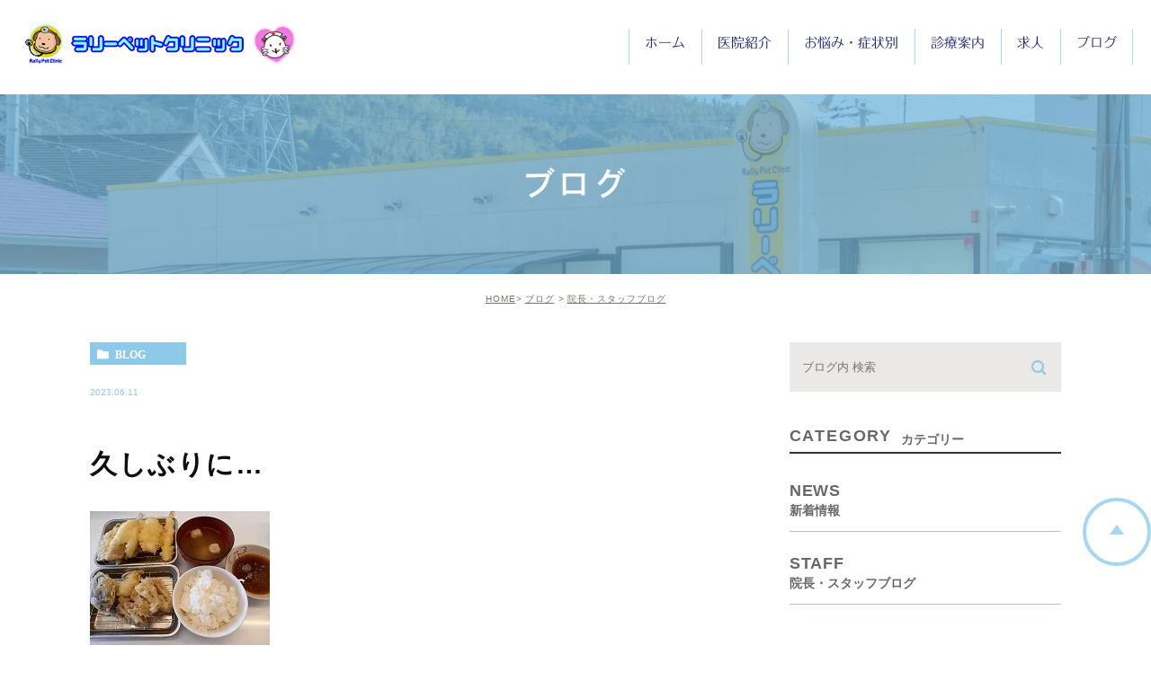

--- FILE ---
content_type: text/html; charset=UTF-8
request_url: https://rallypet.jp/blog/2462
body_size: 33449
content:
<!DOCTYPE html><html lang="ja"><head><meta charset="UTF-8"><meta name="author" content="ラリーペットクリニック"><meta name="viewport" content="width=device-width, initial-scale=1, maximum-scale=5, minimum-scale=1, user-scalable=yes"><meta name="format-detection" content="telephone=no"><title>久しぶりに… | ラリーペットクリニック</title><link rel="stylesheet" href="https://rallypet.jp/wp-content/cache/genovaminify/css/genovaminify_single_1ee406a40899777c6f84beb8a736ead1.css"><link rel="stylesheet" type="text/css" href="https://rallypet.jp/wp-content/themes/genova_tpl/css/cssreset-min.css"><link rel="stylesheet" type="text/css" href="https://rallypet.jp/wp-content/cache/genovaminify/css/genovaminify_single_aa2eaa03bb5d8deb4c448de2ec1bc72c.css"> <script type="text/javascript" src="https://s3-ap-northeast-1.amazonaws.com/webfont.plimo.com/accessor/script/typesquare.js?2Ttpg6KeLnE%3D" charset="utf-8"></script> <link rel="shortcut icon" href="https://rallypet.jp/wp-content/uploads/favicon.ico" type="image/x-icon" /> <!--[if lt IE 9]> <script src="http://html5shim.googlecode.com/svn/trunk/html5.js"></script> <![endif]--> <!-- Google tag (gtag.js) -->  <script>window.dataLayer=window.dataLayer||[];function gtag(){dataLayer.push(arguments);}
gtag('js',new Date());gtag('config','UA-51704042-18');gtag('config','G-87H8R3FC2K');</script> <style id="ywsll_inlinecss"></style><!-- All In One SEO Pack 3.7.1ob_start_detected [-1,-1] --> <script type="application/ld+json" class="aioseop-schema">{"@context":"https://schema.org","@graph":[{"@type":"Organization","@id":"https://rallypet.jp/#organization","url":"https://rallypet.jp/","name":"ラリーペットクリニック","sameAs":[]},{"@type":"WebSite","@id":"https://rallypet.jp/#website","url":"https://rallypet.jp/","name":"ラリーペットクリニック","publisher":{"@id":"https://rallypet.jp/#organization"}},{"@type":"WebPage","@id":"https://rallypet.jp/blog/2462#webpage","url":"https://rallypet.jp/blog/2462","inLanguage":"ja","name":"久しぶりに…","isPartOf":{"@id":"https://rallypet.jp/#website"},"breadcrumb":{"@id":"https://rallypet.jp/blog/2462#breadcrumblist"},"datePublished":"2023-06-11T05:11:01+09:00","dateModified":"2023-06-11T05:11:01+09:00"},{"@type":"Article","@id":"https://rallypet.jp/blog/2462#article","isPartOf":{"@id":"https://rallypet.jp/blog/2462#webpage"},"author":{"@id":"https://rallypet.jp/author/pl608728713/#author"},"headline":"久しぶりに…","datePublished":"2023-06-11T05:11:01+09:00","dateModified":"2023-06-11T05:11:01+09:00","commentCount":0,"mainEntityOfPage":{"@id":"https://rallypet.jp/blog/2462#webpage"},"publisher":{"@id":"https://rallypet.jp/#organization"},"articleSection":"ブログ, 院長・スタッフブログ","image":{"@type":"ImageObject","@id":"https://rallypet.jp/blog/2462#primaryimage","url":"/wp-content/uploads/20230610_114308.jpg"}},{"@type":"Person","@id":"https://rallypet.jp/author/pl608728713/#author","name":"ラリーペットクリニック","sameAs":[],"image":{"@type":"ImageObject","@id":"https://rallypet.jp/#personlogo","url":"https://secure.gravatar.com/avatar/c82e93cdd82a8a61c5c1389c8ea60be3?s=96&d=mm&r=g","width":96,"height":96,"caption":"ラリーペットクリニック"}},{"@type":"BreadcrumbList","@id":"https://rallypet.jp/blog/2462#breadcrumblist","itemListElement":[{"@type":"ListItem","position":1,"item":{"@type":"WebPage","@id":"https://rallypet.jp/","url":"https://rallypet.jp/","name":"下関市で動物病院をお探しならラリーペットクリニックまで"}},{"@type":"ListItem","position":2,"item":{"@type":"WebPage","@id":"https://rallypet.jp/blog/2462","url":"https://rallypet.jp/blog/2462","name":"久しぶりに…"}}]}]}</script> <link rel="canonical" href="https://rallypet.jp/blog/2462" /> <!-- All In One SEO Pack --><link rel='dns-prefetch' href='//s.w.org' /><link rel="alternate" type="application/rss+xml" title="ラリーペットクリニック &raquo; 久しぶりに… のコメントのフィード" href="https://rallypet.jp/blog/2462/feed/" /><link rel='stylesheet' id='wp-block-library-css'  href='https://rallypet.jp/wp-includes/css/dist/block-library/style.min.css?ver=5.5.17' type='text/css' media='all' /> <script type='text/javascript' src='https://rallypet.jp/wp-content/cache/genovaminify/js/genovaminify_single_49edccea2e7ba985cadc9ba0531cbed1.js?ver=1.12.4-wp' id='jquery-core-js'></script> <link rel="https://api.w.org/" href="https://rallypet.jp/wp-json/" /><link rel="alternate" type="application/json" href="https://rallypet.jp/wp-json/wp/v2/posts/2462" /><link rel="EditURI" type="application/rsd+xml" title="RSD" href="https://rallypet.jp/xmlrpc.php?rsd" /><link rel="wlwmanifest" type="application/wlwmanifest+xml" href="https://rallypet.jp/wp-includes/wlwmanifest.xml" /><link rel='prev' title='ミネラルマルシェ' href='https://rallypet.jp/blog/2458' /><link rel='next' title='田植え' href='https://rallypet.jp/blog/2465' /><meta name="generator" content="WordPress 5.5.17" /><link rel='shortlink' href='https://rallypet.jp/?p=2462' /><link rel="alternate" type="application/json+oembed" href="https://rallypet.jp/wp-json/oembed/1.0/embed?url=https%3A%2F%2Frallypet.jp%2Fblog%2F2462" /><link rel="alternate" type="text/xml+oembed" href="https://rallypet.jp/wp-json/oembed/1.0/embed?url=https%3A%2F%2Frallypet.jp%2Fblog%2F2462&#038;format=xml" /><style>.yws_lazy{display:none}</style><style>#wpadminbar,#adminmenuwrap{background:#3d3d3d}#wpadminbar #wp-admin-bar-wp-logo>.ab-item .ab-icon{width:54px}#wpadminbar #wp-admin-bar-wp-logo>.ab-item .ab-icon:before{display:inline-block;content:'';width:54px;height:20px;background:url(https://rallypet.jp/wp-content/uploads/logo.png) 50% 50% no-repeat;background-size:100%;margin-left:6px}#wpadminbar #adminbarsearch:before,#wpadminbar .ab-icon:before,#wpadminbar .ab-item:before{color:#616161}#wpadminbar .ab-empty-item,#wpadminbar a.ab-item,#wpadminbar>#wp-toolbar span.ab-label,#wpadminbar>#wp-toolbar span.noticon{color:#616161}#wpadminbar,#adminmenuwrap{background:#fff!important;box-shadow:0px 1px 5px 1px rgba(0,0,0,.3)}#adminmenu,#adminmenu .wp-submenu,#adminmenuback,#adminmenuwrap{background:#fff}#adminmenu,#adminmenu .wp-submenu,#adminmenuback,#adminmenuwrap{background:#fff}#adminmenu div.wp-menu-name{color:#616161}#adminmenu div.wp-menu-image:before{color:#616161}#adminmenu .wp-has-current-submenu .wp-submenu,#adminmenu .wp-has-current-submenu .wp-submenu.sub-open,#adminmenu .wp-has-current-submenu.opensub .wp-submenu,#adminmenu a.wp-has-current-submenu:focus+.wp-submenu,.no-js li.wp-has-current-submenu:hover .wp-submenu{background:#fff;color:#616161}#adminmenu .wp-submenu a{color:#616161}#adminmenu .opensub .wp-submenu li.current a,#adminmenu .wp-submenu li.current,#adminmenu .wp-submenu li.current a,#adminmenu .wp-submenu li.current a:focus,#adminmenu .wp-submenu li.current a:hover,#adminmenu a.wp-has-current-submenu:focus+.wp-submenu li.current a{color:#616161}#adminmenu .wp-has-current-submenu .wp-submenu .wp-submenu-head,#adminmenu .wp-menu-arrow,#adminmenu .wp-menu-arrow div,#adminmenu li.current a.menu-top,#adminmenu li.wp-has-current-submenu a.wp-has-current-submenu,.folded #adminmenu li.current.menu-top,.folded #adminmenu li.wp-has-current-submenu{background:#6eba32}#adminmenu li.wp-has-current-submenu a.wp-has-current-submenu div.wp-menu-name{color:#fff}#adminmenu li.menu-top:hover div.wp-menu-name,#adminmenu li.opensub>a.menu-top div.wp-menu-name,#adminmenu li>a.menu-top:focus div.wp-menu-name{color:#fff}#wp-admin-bar-wp-logo-default{display:none}#wp-admin-bar-wp-logo{pointer-events:none}body.no-customize-support #wpfooter,body.no-customize-support #wp-version-message,body.no-customize-support #toplevel_page_edit-post_type-elementor_library,body.no-customize-support .update-nag,body.no-customize-support #contextual-help-link{       display:none!important;   }</style></head><body class="post-template-default single single-post postid-2462 single-format-standard under elementor-default elementor-kit-3334"><div id="wrapper"> <!-- ▼header --><div id="header"><div class="wrap clearfix"><div class="logo_box"> <a href="https://rallypet.jp/"><noscript><img src="/wp-content/uploads/logo.png" alt="ラリーペットクリニック"></noscript><img src="data:image/svg+xml,%3Csvg%20xmlns='http://www.w3.org/2000/svg'%20width=''%20height=''%20viewBox='0%200%20%20'%3E%3C/svg%3E" data-expand="300" data-src="/wp-content/uploads/logo.png" alt="ラリーペットクリニック" class="lazyload" > </a></div><div class="toggleMenu"> <a class="menu-trigger" href="#"><span></span><span></span><span></span></a></div><div class="header_menu"><div class="header_menu_inner"><div class="inner"><ul class="g_nav clearfix"><li> <a href="/"><span>ホーム</span></a></li><li><span><span>医院紹介</span></span><dl><dt>医院紹介</dt><dd><ul><li><a href="/clinic/">医院紹介</a></li><li><a href="/clinic/#dean">院長紹介</a></li><li><a href="/#time">診療時間</a></li></ul></dd></dl></li><li> <a href="/case/"><span>お悩み・症状別</span></a></li><li> <a href="/menu/"><span>診療案内</span></a></li> <!--<li><span><span>診療案内</span></span><dl><dt>診療案内</dt><dd><ul><li><a href="/operation/">各種手術</a></li><li><a href="/prevent/">各種予防接種</a></li><li><a href="/check/">健康診断</a></li><li><a href="/teeth/">歯科治療</a></li></ul></dd></dl></li>--><li> <a href="/job/"><span>求人</span></a></li><li> <a href="/blog/"><span>ブログ</span></a></li></ul><div class="contactBox sp"><p class="tit">お気軽にお問い合わせください</p><ul><li> <a href="tel:0832505225" class="btnTel" data-evt="ヘッダー"> <noscript><img src="/wp-content/uploads/header_tel_02.jpg" alt="10:00〜12:30/16:30〜19:00  083-250-5225"></noscript><img src="data:image/svg+xml,%3Csvg%20xmlns='http://www.w3.org/2000/svg'%20width=''%20height=''%20viewBox='0%200%20%20'%3E%3C/svg%3E" data-expand="300" data-src="/wp-content/uploads/header_tel_02.jpg" alt="10:00〜12:30/16:30〜19:00  083-250-5225" class="lazyload" ></a></li></ul></div></div></div></div></div></div> <!-- ▲header --><div id="mainimage"><div class="under_mainimage"><div class="inner"><div class="container"><h1> ブログ</h1></div></div></div></div><div id="bread"><ul  class="clearfix"><li><a href="https://rallypet.jp/">HOME</a></li><li><a href="https://rallypet.jp/blog/" title="View all posts in ブログ">ブログ</a></li><li><a href="https://rallypet.jp/blog/staff/" title="View all posts in 院長・スタッフブログ">院長・スタッフブログ</a></li></ul></div><div id="blogDetail"><div class="container clearfix"><div id="posts"><div class="post"><div class="post-header"><ul class="post-meta clearfix"><li class="category"> <a href="https://rallypet.jp/blog/" class="blog icon-category">blog</a></li><li class="date">2023.06.11</li></ul><h2>久しぶりに…</h2></div><div class="post-content"><p><noscript><img class="alignnone size-full wp-image-2463" src="/wp-content/uploads/20230610_114308.jpg.webp" alt="" width="200" height="149" /></noscript><img class="lazyload alignnone size-full wp-image-2463" src="data:image/svg+xml,%3Csvg%20xmlns='http://www.w3.org/2000/svg'%20width='200'%20height='149'%20viewBox='0%200%20200%20149'%3E%3C/svg%3E" data-expand="300" data-src="/wp-content/uploads/20230610_114308.jpg.webp" alt="" width="200" height="149" /></p><p>所用の帰りに久しぶりに外食。</p><p>天ぷらはお店で食べるのが一番ですね。</p><p>美味しかったです。</p><div class="bloginfo_box"><div class="blog_name"> <span class="icon-blog">ラリーペットクリニック</span></div><div class="share_btn"><ul><li><a class="icon-facebook" href="https://www.facebook.com/sharer/sharer.php?u=https%3A%2F%2Frallypet.jp%2Fblog%2F2462&t=%E4%B9%85%E3%81%97%E3%81%B6%E3%82%8A%E3%81%AB%E2%80%A6" target="_blank">facebook</a></li><li><a class="icon-line" href="http://line.me/R/msg/text/?%E4%B9%85%E3%81%97%E3%81%B6%E3%82%8A%E3%81%AB%E2%80%A6 https%3A%2F%2Frallypet.jp%2Fblog%2F2462" target="_blank">Line</a></li><li><a class="icon-twitter" href="https://twitter.com/intent/tweet?url=https%3A%2F%2Frallypet.jp%2Fblog%2F2462&text=%E4%B9%85%E3%81%97%E3%81%B6%E3%82%8A%E3%81%AB%E2%80%A6" target="_blank">twitter</a></li><li><a class="icon-google" href="https://plus.google.com/share?url=https%3A%2F%2Frallypet.jp%2Fblog%2F2462" target="_blank">google</a></li></ul></div></div></div></div><div class="navigation"><div class="prev"> <a href="https://rallypet.jp/blog/2458" rel="prev"><span class="icon-arrow02">PREV</span></a></div><div class="next"> <a href="https://rallypet.jp/blog/2465" rel="next"><span class="icon-arrow01">NEXT</span></a></div></div></div><div class="blogside"><div class="searchBox"><div class="widget widget_search"><form role="search" method="get" id="searchform" class="searchform" action="https://rallypet.jp/"> <input value="" name="s" id="s" type="text" placeholder="ブログ内 検索"> <span class="icon-search"><input id="searchsubmit" value="検索" type="submit"></span></form></div></div><div class="categoryBox"><h2>CATEGORY<span>カテゴリー</span></h2><ul><li><a href="https://rallypet.jp/blog/news/">news<span>新着情報</span></a></li><li><a href="https://rallypet.jp/blog/staff/">staff<span>院長・スタッフブログ</span></a></li></ul></div><div class="recentBox"><h2>RECENT POSTS<span>最近の投稿</span></h2><div class="widget widget_recent_entries"><ul><li class="clearfix"><div class="recent_thumbnail"> <a href="https://rallypet.jp/blog/3405" title="剣山神社からの日の出"><span style="background-image:url(/wp-content/uploads/1767313479603-287x300.jpg)"></span></span></a></div><div class="recent_title"><h3 class="ellipsis"><a href="https://rallypet.jp/blog/3405">剣山神社からの日の出</a></h3><p class="recent_date">2026.01.21</p></div></li><li class="clearfix"><div class="recent_thumbnail"> <a href="https://rallypet.jp/blog/3401" title="絵本"><span style="background-image:url(/wp-content/uploads/20260117_205223.jpg)"></span></span></a></div><div class="recent_title"><h3 class="ellipsis"><a href="https://rallypet.jp/blog/3401">絵本</a></h3><p class="recent_date">2026.01.18</p></div></li><li class="clearfix"><div class="recent_thumbnail"> <a href="https://rallypet.jp/blog/3393" title="しぶんぎ座流星群"><span style="background-image:url(/wp-content/uploads/IMG_9991-225x300.jpeg)"></span></span></a></div><div class="recent_title"><h3 class="ellipsis"><a href="https://rallypet.jp/blog/3393">しぶんぎ座流星群</a></h3><p class="recent_date">2026.01.05</p></div></li><li class="clearfix"><div class="recent_thumbnail"> <a href="https://rallypet.jp/blog/3389" title="明けましておめでとうございます"><span style="background-image:url(/wp-content/uploads/IMG_1713-225x300.jpg)"></span></span></a></div><div class="recent_title"><h3 class="ellipsis"><a href="https://rallypet.jp/blog/3389">明けましておめでとうございます</a></h3><p class="recent_date">2026.01.01</p></div></li><li class="clearfix"><div class="recent_thumbnail"> <a href="https://rallypet.jp/blog/3382" title="イルミネーション"><span style="background-image:url(/wp-content/uploads/1000006930-225x300.jpg)"></span></span></a></div><div class="recent_title"><h3 class="ellipsis"><a href="https://rallypet.jp/blog/3382">イルミネーション</a></h3><p class="recent_date">2025.12.21</p></div></li><li class="clearfix"><div class="recent_thumbnail"> <a href="https://rallypet.jp/blog/3378" title="12月17日（水）・18日（木）の午後は臨時休診です"><span style="background-image:url(/wp-content/uploads/IMG_1709-225x300.jpg)"></span></span></a></div><div class="recent_title"><h3 class="ellipsis"><a href="https://rallypet.jp/blog/3378">12月17日（水）・18日（木）の午後は臨時休診です</a></h3><p class="recent_date">2025.12.16</p></div></li><li class="clearfix"><div class="recent_thumbnail"> <a href="https://rallypet.jp/blog/3372" title="ちょっとひと休み"><span style="background-image:url(/wp-content/uploads/IMG_1740-300x225.jpg)"></span></span></a></div><div class="recent_title"><h3 class="ellipsis"><a href="https://rallypet.jp/blog/3372">ちょっとひと休み</a></h3><p class="recent_date">2025.12.14</p></div></li><li class="clearfix"><div class="recent_thumbnail"> <a href="https://rallypet.jp/blog/3367" title="何の実？"><span style="background-image:url(/wp-content/uploads/IMG_1629-300x225.jpg)"></span></span></a></div><div class="recent_title"><h3 class="ellipsis"><a href="https://rallypet.jp/blog/3367">何の実？</a></h3><p class="recent_date">2025.12.03</p></div></li><li class="clearfix"><div class="recent_thumbnail"> <a href="https://rallypet.jp/blog/3363" title="ブラックフライデー"><span style="background-image:url(/wp-content/uploads/1264-257x300.jpg)"></span></span></a></div><div class="recent_title"><h3 class="ellipsis"><a href="https://rallypet.jp/blog/3363">ブラックフライデー</a></h3><p class="recent_date">2025.12.03</p></div></li><li class="clearfix"><div class="recent_thumbnail"> <a href="https://rallypet.jp/blog/3359" title="ミスドのポケモンドーナツ！"><span style="background-image:url(/wp-content/uploads/PXL_20251108_235547307-288x300.jpg)"></span></span></a></div><div class="recent_title"><h3 class="ellipsis"><a href="https://rallypet.jp/blog/3359">ミスドのポケモンドーナツ！</a></h3><p class="recent_date">2025.11.30</p></div></li></ul></div></div><div class="archiveBox"><h2>ARCHIVE<span>月別アーカイブ</span></h2><ul class="accordion"><li><p class="acv_open">2026年 (4)</p><ul><li> <a href="https://rallypet.jp/date/2026/01?cat=">2026年1月 (4)</a></li></ul></li><li><p>2025年 (59)</p><ul class="hide"><li> <a href="https://rallypet.jp/date/2025/12?cat=">2025年12月 (5)</a></li><li> <a href="https://rallypet.jp/date/2025/11?cat=">2025年11月 (4)</a></li><li> <a href="https://rallypet.jp/date/2025/10?cat=">2025年10月 (3)</a></li><li> <a href="https://rallypet.jp/date/2025/09?cat=">2025年9月 (3)</a></li><li> <a href="https://rallypet.jp/date/2025/08?cat=">2025年8月 (6)</a></li><li> <a href="https://rallypet.jp/date/2025/07?cat=">2025年7月 (6)</a></li><li> <a href="https://rallypet.jp/date/2025/06?cat=">2025年6月 (6)</a></li><li> <a href="https://rallypet.jp/date/2025/05?cat=">2025年5月 (4)</a></li><li> <a href="https://rallypet.jp/date/2025/04?cat=">2025年4月 (6)</a></li><li> <a href="https://rallypet.jp/date/2025/03?cat=">2025年3月 (4)</a></li><li> <a href="https://rallypet.jp/date/2025/02?cat=">2025年2月 (8)</a></li><li> <a href="https://rallypet.jp/date/2025/01?cat=">2025年1月 (4)</a></li></ul></li><li><p>2024年 (64)</p><ul class="hide"><li> <a href="https://rallypet.jp/date/2024/12?cat=">2024年12月 (7)</a></li><li> <a href="https://rallypet.jp/date/2024/11?cat=">2024年11月 (3)</a></li><li> <a href="https://rallypet.jp/date/2024/10?cat=">2024年10月 (6)</a></li><li> <a href="https://rallypet.jp/date/2024/09?cat=">2024年9月 (5)</a></li><li> <a href="https://rallypet.jp/date/2024/08?cat=">2024年8月 (3)</a></li><li> <a href="https://rallypet.jp/date/2024/07?cat=">2024年7月 (6)</a></li><li> <a href="https://rallypet.jp/date/2024/06?cat=">2024年6月 (6)</a></li><li> <a href="https://rallypet.jp/date/2024/05?cat=">2024年5月 (5)</a></li><li> <a href="https://rallypet.jp/date/2024/04?cat=">2024年4月 (5)</a></li><li> <a href="https://rallypet.jp/date/2024/03?cat=">2024年3月 (5)</a></li><li> <a href="https://rallypet.jp/date/2024/02?cat=">2024年2月 (7)</a></li><li> <a href="https://rallypet.jp/date/2024/01?cat=">2024年1月 (6)</a></li></ul></li><li><p>2023年 (130)</p><ul class="hide"><li> <a href="https://rallypet.jp/date/2023/12?cat=">2023年12月 (7)</a></li><li> <a href="https://rallypet.jp/date/2023/11?cat=">2023年11月 (4)</a></li><li> <a href="https://rallypet.jp/date/2023/10?cat=">2023年10月 (8)</a></li><li> <a href="https://rallypet.jp/date/2023/09?cat=">2023年9月 (10)</a></li><li> <a href="https://rallypet.jp/date/2023/08?cat=">2023年8月 (40)</a></li><li> <a href="https://rallypet.jp/date/2023/07?cat=">2023年7月 (28)</a></li><li> <a href="https://rallypet.jp/date/2023/06?cat=">2023年6月 (4)</a></li><li> <a href="https://rallypet.jp/date/2023/05?cat=">2023年5月 (5)</a></li><li> <a href="https://rallypet.jp/date/2023/04?cat=">2023年4月 (7)</a></li><li> <a href="https://rallypet.jp/date/2023/03?cat=">2023年3月 (4)</a></li><li> <a href="https://rallypet.jp/date/2023/02?cat=">2023年2月 (7)</a></li><li> <a href="https://rallypet.jp/date/2023/01?cat=">2023年1月 (6)</a></li></ul></li><li><p>2022年 (234)</p><ul class="hide"><li> <a href="https://rallypet.jp/date/2022/12?cat=">2022年12月 (6)</a></li><li> <a href="https://rallypet.jp/date/2022/11?cat=">2022年11月 (6)</a></li><li> <a href="https://rallypet.jp/date/2022/10?cat=">2022年10月 (5)</a></li><li> <a href="https://rallypet.jp/date/2022/09?cat=">2022年9月 (7)</a></li><li> <a href="https://rallypet.jp/date/2022/08?cat=">2022年8月 (59)</a></li><li> <a href="https://rallypet.jp/date/2022/07?cat=">2022年7月 (47)</a></li><li> <a href="https://rallypet.jp/date/2022/06?cat=">2022年6月 (46)</a></li><li> <a href="https://rallypet.jp/date/2022/05?cat=">2022年5月 (12)</a></li><li> <a href="https://rallypet.jp/date/2022/04?cat=">2022年4月 (14)</a></li><li> <a href="https://rallypet.jp/date/2022/03?cat=">2022年3月 (7)</a></li><li> <a href="https://rallypet.jp/date/2022/02?cat=">2022年2月 (13)</a></li><li> <a href="https://rallypet.jp/date/2022/01?cat=">2022年1月 (12)</a></li></ul></li><li><p>2021年 (146)</p><ul class="hide"><li> <a href="https://rallypet.jp/date/2021/12?cat=">2021年12月 (16)</a></li><li> <a href="https://rallypet.jp/date/2021/11?cat=">2021年11月 (6)</a></li><li> <a href="https://rallypet.jp/date/2021/10?cat=">2021年10月 (12)</a></li><li> <a href="https://rallypet.jp/date/2021/09?cat=">2021年9月 (18)</a></li><li> <a href="https://rallypet.jp/date/2021/08?cat=">2021年8月 (18)</a></li><li> <a href="https://rallypet.jp/date/2021/07?cat=">2021年7月 (8)</a></li><li> <a href="https://rallypet.jp/date/2021/06?cat=">2021年6月 (5)</a></li><li> <a href="https://rallypet.jp/date/2021/05?cat=">2021年5月 (12)</a></li><li> <a href="https://rallypet.jp/date/2021/04?cat=">2021年4月 (18)</a></li><li> <a href="https://rallypet.jp/date/2021/03?cat=">2021年3月 (8)</a></li><li> <a href="https://rallypet.jp/date/2021/02?cat=">2021年2月 (15)</a></li><li> <a href="https://rallypet.jp/date/2021/01?cat=">2021年1月 (10)</a></li></ul></li><li><p>2020年 (132)</p><ul class="hide"><li> <a href="https://rallypet.jp/date/2020/12?cat=">2020年12月 (15)</a></li><li> <a href="https://rallypet.jp/date/2020/11?cat=">2020年11月 (11)</a></li><li> <a href="https://rallypet.jp/date/2020/10?cat=">2020年10月 (13)</a></li><li> <a href="https://rallypet.jp/date/2020/09?cat=">2020年9月 (6)</a></li><li> <a href="https://rallypet.jp/date/2020/08?cat=">2020年8月 (18)</a></li><li> <a href="https://rallypet.jp/date/2020/07?cat=">2020年7月 (12)</a></li><li> <a href="https://rallypet.jp/date/2020/06?cat=">2020年6月 (9)</a></li><li> <a href="https://rallypet.jp/date/2020/05?cat=">2020年5月 (10)</a></li><li> <a href="https://rallypet.jp/date/2020/04?cat=">2020年4月 (4)</a></li><li> <a href="https://rallypet.jp/date/2020/03?cat=">2020年3月 (8)</a></li><li> <a href="https://rallypet.jp/date/2020/02?cat=">2020年2月 (14)</a></li><li> <a href="https://rallypet.jp/date/2020/01?cat=">2020年1月 (12)</a></li></ul></li><li><p>2019年 (131)</p><ul class="hide"><li> <a href="https://rallypet.jp/date/2019/12?cat=">2019年12月 (9)</a></li><li> <a href="https://rallypet.jp/date/2019/11?cat=">2019年11月 (10)</a></li><li> <a href="https://rallypet.jp/date/2019/10?cat=">2019年10月 (12)</a></li><li> <a href="https://rallypet.jp/date/2019/09?cat=">2019年9月 (9)</a></li><li> <a href="https://rallypet.jp/date/2019/08?cat=">2019年8月 (10)</a></li><li> <a href="https://rallypet.jp/date/2019/07?cat=">2019年7月 (9)</a></li><li> <a href="https://rallypet.jp/date/2019/06?cat=">2019年6月 (18)</a></li><li> <a href="https://rallypet.jp/date/2019/05?cat=">2019年5月 (9)</a></li><li> <a href="https://rallypet.jp/date/2019/04?cat=">2019年4月 (10)</a></li><li> <a href="https://rallypet.jp/date/2019/03?cat=">2019年3月 (11)</a></li><li> <a href="https://rallypet.jp/date/2019/02?cat=">2019年2月 (12)</a></li><li> <a href="https://rallypet.jp/date/2019/01?cat=">2019年1月 (12)</a></li></ul></li><li><p>2018年 (101)</p><ul class="hide"><li> <a href="https://rallypet.jp/date/2018/12?cat=">2018年12月 (10)</a></li><li> <a href="https://rallypet.jp/date/2018/11?cat=">2018年11月 (10)</a></li><li> <a href="https://rallypet.jp/date/2018/10?cat=">2018年10月 (6)</a></li><li> <a href="https://rallypet.jp/date/2018/09?cat=">2018年9月 (11)</a></li><li> <a href="https://rallypet.jp/date/2018/08?cat=">2018年8月 (10)</a></li><li> <a href="https://rallypet.jp/date/2018/07?cat=">2018年7月 (10)</a></li><li> <a href="https://rallypet.jp/date/2018/06?cat=">2018年6月 (11)</a></li><li> <a href="https://rallypet.jp/date/2018/05?cat=">2018年5月 (11)</a></li><li> <a href="https://rallypet.jp/date/2018/04?cat=">2018年4月 (4)</a></li><li> <a href="https://rallypet.jp/date/2018/03?cat=">2018年3月 (5)</a></li><li> <a href="https://rallypet.jp/date/2018/02?cat=">2018年2月 (6)</a></li><li> <a href="https://rallypet.jp/date/2018/01?cat=">2018年1月 (7)</a></li></ul></li><li><p>2017年 (24)</p><ul class="hide"><li> <a href="https://rallypet.jp/date/2017/12?cat=">2017年12月 (3)</a></li><li> <a href="https://rallypet.jp/date/2017/11?cat=">2017年11月 (1)</a></li><li> <a href="https://rallypet.jp/date/2017/09?cat=">2017年9月 (1)</a></li><li> <a href="https://rallypet.jp/date/2017/08?cat=">2017年8月 (1)</a></li><li> <a href="https://rallypet.jp/date/2017/07?cat=">2017年7月 (6)</a></li><li> <a href="https://rallypet.jp/date/2017/06?cat=">2017年6月 (4)</a></li><li> <a href="https://rallypet.jp/date/2017/04?cat=">2017年4月 (2)</a></li><li> <a href="https://rallypet.jp/date/2017/02?cat=">2017年2月 (3)</a></li><li> <a href="https://rallypet.jp/date/2017/01?cat=">2017年1月 (3)</a></li></ul></li><li><p>2016年 (20)</p><ul class="hide"><li> <a href="https://rallypet.jp/date/2016/12?cat=">2016年12月 (3)</a></li><li> <a href="https://rallypet.jp/date/2016/07?cat=">2016年7月 (1)</a></li><li> <a href="https://rallypet.jp/date/2016/06?cat=">2016年6月 (4)</a></li><li> <a href="https://rallypet.jp/date/2016/05?cat=">2016年5月 (6)</a></li><li> <a href="https://rallypet.jp/date/2016/02?cat=">2016年2月 (5)</a></li><li> <a href="https://rallypet.jp/date/2016/01?cat=">2016年1月 (1)</a></li></ul></li><li><p>2015年 (5)</p><ul class="hide"><li> <a href="https://rallypet.jp/date/2015/12?cat=">2015年12月 (1)</a></li><li> <a href="https://rallypet.jp/date/2015/09?cat=">2015年9月 (1)</a></li><li> <a href="https://rallypet.jp/date/2015/07?cat=">2015年7月 (3)</a></li></ul></li><li><p>1970年 (4)</p><ul class="hide"><li> <a href="https://rallypet.jp/date/1970/01?cat=">1970年1月 (4)</a></li></ul></li></ul></div></div></div></div><div id="conBottom"><div class="container"><div class="contactArea"><div class="txtWrap"><div class="tle">お問い合わせはお気軽に</div><p class="txt">下関市で動物病院をお探しならラリーペットクリニック。ちょっとした違和感や嘔吐などの症状が出ている際はもちろん、定期的な健康診断や予防接種、歯科治療をお考えの際もお越しください。</p></div><div class="bnrWrap"><ul><li> <a href="tel:0832505225" class="btnTel" data-evt="コンバージョン"> <noscript><img src="/wp-content/uploads/bottom_btn01_02.png" alt="10:00〜12:30/16:30〜19:00  083-250-5225" class="pc"></noscript><img src="data:image/svg+xml,%3Csvg%20xmlns='http://www.w3.org/2000/svg'%20width='200'%20height='149'%20viewBox='0%200%20200%20149'%3E%3C/svg%3E" data-expand="300" data-src="/wp-content/uploads/bottom_btn01_02.png" alt="10:00〜12:30/16:30〜19:00  083-250-5225" class="lazyload pc"> <noscript><img src="/wp-content/uploads/bottom_btn01_sp_02.png" alt="10:00〜12:30/16:30〜19:00  083-250-5225" class="sp"></noscript><img src="data:image/svg+xml,%3Csvg%20xmlns='http://www.w3.org/2000/svg'%20width='200'%20height='149'%20viewBox='0%200%20200%20149'%3E%3C/svg%3E" data-expand="300" data-src="/wp-content/uploads/bottom_btn01_sp_02.png" alt="10:00〜12:30/16:30〜19:00  083-250-5225" class="lazyload sp"> </a></li></ul></div></div></div></div> <!-- ▼footer --><div id="footer"><div class="container"><div class="foot_top_box clearfix"><div class="logo"> <a href="/"><noscript><img src="/wp-content/uploads/logo.png" alt="ラリーペットクリニック"></noscript><img src="data:image/svg+xml,%3Csvg%20xmlns='http://www.w3.org/2000/svg'%20width=''%20height=''%20viewBox='0%200%20%20'%3E%3C/svg%3E" data-expand="300" data-src="/wp-content/uploads/logo.png" alt="ラリーペットクリニック" class="lazyload" ></a></div><p class="access">〒751-0852 山口県下関市熊野町2-2-19</p></div><div class="foot_bottom_box clearfix"><p class="sitemap"> <a href="/sitemap/">&gt; サイトマップ</a></p><p class="copyright"> ©ラリーペットクリニック</p></div></div><div class="fixed_box"><ul class="clearfix"> <!--<li> <a href="tel:0832505225" class="btnTel" data-evt="フッター"> <noscript><img src="/wp-content/uploads/fixbtn03.jpg" alt="10:00〜13:00/16:30〜19:00 ㊡ 火･金/土午後･祝日 083-250-5225" class="pc"></noscript><img src="data:image/svg+xml,%3Csvg%20xmlns='http://www.w3.org/2000/svg'%20width='200'%20height='149'%20viewBox='0%200%20200%20149'%3E%3C/svg%3E" data-expand="300" data-src="/wp-content/uploads/fixbtn03.jpg" alt="10:00〜13:00/16:30〜19:00 ㊡ 火･金/土午後･祝日 083-250-5225" class="lazyload pc"> <noscript><img src="/wp-content/uploads/fixbtn01_sp.png" alt="083-250-5225" class="sp"></noscript><img src="data:image/svg+xml,%3Csvg%20xmlns='http://www.w3.org/2000/svg'%20width='200'%20height='149'%20viewBox='0%200%20200%20149'%3E%3C/svg%3E" data-expand="300" data-src="/wp-content/uploads/fixbtn01_sp.png" alt="083-250-5225" class="lazyload sp"> </a></li> --><li> <a href="#wrapper" class="pagetopBt"> <noscript><img src="/wp-content/uploads/fixbtn02.png" alt="pagetop" class="pc"></noscript><img src="data:image/svg+xml,%3Csvg%20xmlns='http://www.w3.org/2000/svg'%20width='200'%20height='149'%20viewBox='0%200%20200%20149'%3E%3C/svg%3E" data-expand="300" data-src="/wp-content/uploads/fixbtn02.png" alt="pagetop" class="lazyload pc"> <noscript><img src="/wp-content/uploads/fixbtn02_sp.png" alt="pagetop" class="sp"></noscript><img src="data:image/svg+xml,%3Csvg%20xmlns='http://www.w3.org/2000/svg'%20width='200'%20height='149'%20viewBox='0%200%20200%20149'%3E%3C/svg%3E" data-expand="300" data-src="/wp-content/uploads/fixbtn02_sp.png" alt="pagetop" class="lazyload sp"> </a></li></ul></div></div> <!-- ▲footer --> <script type='text/javascript' src='https://rallypet.jp/wp-includes/js/jquery/jquery.form.min.js?ver=4.2.1' id='jquery-form-js'></script> <script defer type='text/javascript' src='https://rallypet.jp/wp-includes/js/wp-embed.min.js?ver=5.5.17' id='wp-embed-js'></script> </div> <!-- ▲wrapper --> <script type="text/javascript" src="https://ajax.googleapis.com/ajax/libs/jquery/1.8.3/jquery.min.js"></script> <script type="text/javascript" src="https://rallypet.jp/wp-content/cache/genovaminify/js/genovaminify_single_d76720a29184aa9706f0df2a74aa7963.js"></script> <!-- <script src="https://cdnjs.cloudflare.com/ajax/libs/lazysizes/5.3.2/lazysizes.min.js" async></script> --> <script src="https://cdnjs.cloudflare.com/ajax/libs/lazysizes/5.3.2/lazysizes.min.js"></script><script>(function(d,w){var ywsll_check=false;var ywsll_link_array=[];var ywsll_tag_array=['https://www.googletagmanager.com/gtag/js?id=UA-51704042-18&id=G-87H8R3FC2K'];var ywsll_tag_check=false;function ywsll_tag(){for(var i=0,l=ywsll_tag_array.length;i<l;i++){var y=d.createElement('script');y.async=false;y.src=ywsll_tag_array[i];d.head.appendChild(y)}}
function ywsll_load_after(type){if(ywsll_tag_check===false&&type=='tag'){ywsll_tag_check=true;w.removeEventListener('scroll',ywsll_load_after);w.removeEventListener('mousemove',ywsll_load_after);w.removeEventListener('mousedown',ywsll_load_after);w.removeEventListener('touchstart',ywsll_load_after);w.removeEventListener('keydown',ywsll_load_after);ywsll_tag()}}function ywsll_load(){if(ywsll_check===false){ywsll_check=true;w.removeEventListener('scroll',ywsll_load);w.removeEventListener('mousemove',ywsll_load);w.removeEventListener('mousedown',ywsll_load);w.removeEventListener('touchstart',ywsll_load);w.removeEventListener('keydown',ywsll_load);if(ywsll_tag_check===false){ywsll_tag_check=true;ywsll_tag()}
}}w.addEventListener('scroll',function(){if(w.pageYOffset){ywsll_load()}});w.addEventListener('mousemove',ywsll_load);w.addEventListener('mousedown',ywsll_load);w.addEventListener('touchstart',ywsll_load);w.addEventListener('keydown',ywsll_load);w.addEventListener('load',function(){if(w.pageYOffset){ywsll_load()}});setTimeout(function(){ywsll_load_after('tag')},5000);})(document,window);</script></body></html>

--- FILE ---
content_type: text/css
request_url: https://rallypet.jp/wp-content/cache/genovaminify/css/genovaminify_single_aa2eaa03bb5d8deb4c448de2ec1bc72c.css
body_size: 56984
content:
a:hover img{opacity:.8}img{width:auto;max-width:100%;vertical-align:bottom;margin:0;padding:0}p{margin-bottom:20px}p:last-child{margin-bottom:0}table{width:100%}.half{display:inline-block}strong{font-weight:700}.hikoukai{display:none}@media screen and (max-width:767px){.auto_height{height:auto !important}}#content{padding:63px 0 100px;min-height:600px}.home #content{padding:0}@media screen and (max-width:767px){#content{padding:50px 0 80px;min-height:400px}}#mainimage img{width:100%}#mainimage{line-height:0}#mainimage .main_img{position:relative}#mainimage .main_img .main_box{position:absolute;right:0;z-index:100;width:36%;height:auto;top:5%}#mainimage .main_img .bx-wrapper{position:relative;width:86.4%;margin-left:0 !important}@media screen and (max-width:767px){#mainimage .main_img .bx-wrapper{width:92%}#mainimage .main_img .main_box{width:100%;position:relative;margin-top:-20px}}.top_h2{font-size:32px;line-height:1.4;letter-spacing:.05em;color:#212c74;text-align:center;margin-bottom:30px;font-family:"秀英角ゴシック金 B","Shuei KakuGo Kin B"}.top_h2 .top_h2_sub{display:block;font-size:13px;letter-spacing:.05em;line-height:1;color:#ea6d79;margin-top:7px}.left_box{float:left}.right_box{float:right}.top_btn{padding:50px 0}.top_btn02{background:#eff7fc;padding:82px 0 79px}.top_btn02 img{max-width:541px;width:100% !important}span.green_cor{color:#5bad9f !important}@media screen and (max-width:1365px){.top_h1{font-size:28px}}@media screen and (max-width:767px){.top_h2{font-size:26px}.left_box{float:none}.right_box{float:none}.height_auto{height:auto !important}.top_btn{padding:35px 0}.top_btn02{padding:40px 0 30px}}.info_con{background:#fff8f0;padding:50px 0 50px}.info_con .infoWrap{background:#fff;padding:37px 6.5% 25px;overflow:hidden;border:1px solid #77c0e4;border-radius:10px}.info_con .newsWrap{background:#fff;padding:29px 5.5% 15px;overflow:hidden;border:1px solid #77c0e4;border-radius:10px}.info_con .info_tel{max-width:516px}.info_con .access_table{width:100%;margin-bottom:0}.info_con .access_table th,.info_con .access_table td{font-size:17px;color:#22201e;line-height:2;padding:12px 0 0;line-height:1.5}.info_con .access_table th{width:106px;vertical-align:top;color:#43a6d9}.info_con .access_table td{padding-left:0}.info_con .access_table td p{margin-bottom:9px}.h2Wrap{border-bottom:1px solid #cbcac9;padding:0 0 11px;position:relative;background:0 0}.h2Wrap h2{letter-spacing:.1em;line-height:1;font-size:21px;color:#212c74;font-weight:700;font-family:"秀英角ゴシック金 B","Shuei KakuGo Kin B";padding-left:15px}.h2Wrap a{position:absolute;font-size:17px;color:#212c74;text-decoration:none !important;right:0;top:-6px;letter-spacing:.1em;text-align:right;font-family:"秀英角ゴシック金 B","Shuei KakuGo Kin B";padding-left:15px;background:url(/wp-content/uploads/news_arrow02.png) no-repeat left center/auto}.h2Wrap a:hover{text-decoration:underline !important}.newsWrap .inner{position:relative;padding-top:405px;overflow:hidden}.newsWrap .inner #newsList{position:absolute;top:0;left:0;width:100%;height:100%;overflow-y:scroll;padding-right:0;box-sizing:border-box}#newsList::-webkit-scrollbar{width:8px}#newsList::-webkit-scrollbar-thumb{background:#72706e}#newsList::-webkit-scrollbar-track-piece:start{background:#bfbebd}#newsList::-webkit-scrollbar-track-piece:end{background:#bfbebd}#newsList dl{padding:23px 0 9px;border-bottom:1px dashed transparent;background:linear-gradient(#fff,#fff) padding-box,repeating-linear-gradient(-10deg,#cbcac9 0,#cbcac9 .05em,#fff 0,#fff .1em)}#newsList dl:last-child{border-bottom:0}#newsList dl dt{font-size:16px;color:#74bfe6;line-height:1;letter-spacing:.05em;margin-bottom:0;font-family:"秀英角ゴシック金 B","Shuei KakuGo Kin B"}#newsList dl dt .newsLabel{display:inline-block;width:32px;height:12px;line-height:13px;background:#9c7c23;color:#fff;font-size:9px;letter-spacing:0;padding:0;text-indent:0;text-align:center;box-sizing:border-box;margin:-2px 0 0 10px;vertical-align:middle;border-radius:5px;font-weight:700}#newsList dl dd a{color:#5f5f5f}#newsList dl dd a:hover{text-decoration:underline}#newsList dl dd{letter-spacing:.05em;font-size:18px;color:#5f5f5f;font-family:"秀英角ゴシック金 B","Shuei KakuGo Kin B";line-height:1.8}.news_link a{color:#ea6d79;display:inline-block;text-decoration:underline !important}.news_link{text-align:center;margin-top:12px}.info_con .table_txt{font-size:17px;color:#22201e;margin-bottom:12px;line-height:2;border-bottom:1px solid #cbcac9;padding-bottom:5px;position:relative}.info_con .table_txt:before{display:block;width:550px;left:-50px;background:#d8d8d8;height:2px;bottom:-2px}.info_con .map_box{margin-bottom:45px}.map_box .map{height:100%;padding-top:200px !important}@media screen and (max-width:1024px){.info_con .access_table th{width:75px}.info_con .access_table th,.info_con .access_table td{font-size:16px}.info_con .table_txt{font-size:16px}.h2Wrap h2{font-size:18px;padding-left:10px}.newsWrap .inner{padding-top:402px}}@media screen and (max-width:959px)and (min-width:768px){.info_con .infoWrap{padding:37px 5% 25px}.info_con .access_table th{width:70px}.info_con .access_table th,.info_con .access_table td{font-size:14px;letter-spacing:0}.info_con .table_txt{font-size:14px;margin-bottom:11px}#newsList dl dd{font-size:16px}#newsList dl dt{font-size:15px;margin-bottom:5px}}@media screen and (max-width:767px){.info_con{background:#fff8f0;padding:60px 0 50px;margin-top:-10%}.info_con .map_box{margin-bottom:30px}.map_box .map{height:auto;padding-top:75% !important}.info_con .access_table th{width:80px}.h2Wrap{margin-top:0}.h2Wrap a{font-size:15px}#newsList dl dd{font-size:16px}#newsList dl dt{font-size:15px;margin-bottom:5px}}@media screen and (max-width:375px){.info_con .access_table th,.info_con .access_table td{font-size:14px}.info_con .table_txt{font-size:14px}}.menu_tle{padding:40px 0 4px}.menu_item{float:left;width:33.333%;border-right:2px solid #fff;border-top:2px solid #fff;height:240px;overflow:hidden}.menu_item a{background:#fdfbc9;display:block;position:relative;height:100%;width:100%}.menu_item .bottom_txt{height:100%;width:100%}.menu_sec .top_txt{display:block;position:absolute;width:100%;height:100%;bottom:-240px;left:0;background:#fdfbc9;-moz-transition-duration:.7s;-o-transition-duration:.7s;-webkit-transition-duration:.7s;transition-duration:.7s;opacity:0;padding:0 10px}.menu_sec a:hover .top_txt{bottom:0;opacity:1}.tablet .menu_sec a:hover .top_txt,body[data-elementor-device-mode=tablet] .menu_sec a:hover .top_txt{bottom:-240px;opacity:0}.menu_item span{display:block}.menu_item:nth-child(3n),.menu_item:last-child{border-right:2px solid #fdfbc9}.menu_item:nth-child(4),.menu_item:last-child{width:50%}.menu_sec .table_box{display:table;width:100%;height:100%}.menu_sec .table_cell{display:table-cell;vertical-align:middle;text-align:center}.menu_sec .bottom_txt img{width:278px !important}@media screen and (max-width:767px){.menu_sec a:hover .top_txt{display:none}.menu_item .bottom_txt{padding:0 20px;box-sizing:border-box}.menu_item{float:none !important;width:100% !important;border-right:0 !important}.menu_sec .bottom_txt img{width:100% !important;max-width:316px;margin:0 auto}}.feature_sec{background:#a3d7f2;padding:50px 0 41px;overflow:hidden}.feature_sec .top_h2{margin-bottom:47px;overflow:hidden;width:100%;position:relative}.feature_sec .top_h2 span{background:#a3d7f2;color:#fff;letter-spacing:.2em;padding:0 25px;position:relative}.feature_sec .top_h2:before{position:absolute;content:"";display:block;width:100%;height:7px;background:url(/wp-content/uploads/top_line.png) repeat center center;top:47%;left:0}.feature_item{float:left;width:31.4%;margin-right:2.9%}.feature_item:last-child{margin-right:auto}.feature_sec .top_h2{margin-bottom:47px}@media only screen and (max-width:767px){.feature_sec .top_h2{margin-bottom:25px}.feature_item{float:none;width:100%;margin-right:auto;margin-left:auto;max-width:300px;margin-top:20px}}.news_sec{background:#fff8f0;padding:50px 0 60px;overflow:hidden}.news_sec:before{position:absolute;content:"";display:block;width:172px;height:258px;background:url(/wp-content/uploads/blog_bg01.png) no-repeat -20px top;left:0;top:0;z-index:100}.news_sec:after{position:absolute;content:"";display:block;width:107px;height:72px;background:url(/wp-content/uploads/blog_bg02.png) no-repeat right top;right:0;bottom:31px;z-index:100}.news_sec .inner{position:relative}.news_sec .inner:before{position:absolute;content:"";display:block;background:url(/wp-content/uploads/top_icon02.png);width:70px;height:67px;top:-65px;left:24px}.news_sec .h2Wrap{border:0}.news_sec .top_h2{margin-bottom:19px}.news_sec #newsList{border:1px solid #a3d7f2;border-radius:10px;overflow:hidden;padding:20px 5% 9px;box-sizing:border-box;background:#fff}.news_sec #newsList dl dt{margin-bottom:5px}.news_sec #newsList dl{padding:19px 0 21px}.news_sec .h2Wrap a{top:17px}@media only screen and (max-width:1200px){.news_sec:before{left:-47px;top:-95px}.news_sec .inner:before{top:-65px;left:66px}}@media only screen and (max-width:767px){.news_sec:before{left:-11px;top:14px;background:url(/wp-content/uploads/blog_bg01_sp.png);width:78px;height:119px}.news_sec .inner:before{top:-65px;left:29px}}.dean_sec{padding:72px 0 67px}.dean_sec .h2Wrap{border:0}.dean_sec .top_h2{margin-bottom:15px}.dean_sec .txt_box{float:left;width:52%;max-width:544px;margin-top:4%}.dean_sec .txt_box .txt{color:#72706e;font-size:17px;font-family:"秀英角ゴシック金 B","Shuei KakuGo Kin B";line-height:1.8}.dean_sec .txt_box .txt p{margin-bottom:30px}.dean_sec .img_box{width:46%;max-width:490px;float:right}.dean_sec .btn a{padding-left:45px;background:#74bfe6 url(/wp-content/uploads/btn_icon.png) no-repeat 11px center;max-width:245px}.dean_sec .btn_list{margin-top:40px}.dean_sec .btn{width:49%;float:left;max-width:248px}.dean_sec .btn:last-child{float:right}@media only screen and (max-width:959px){.dean_sec .txt_box .txt{font-size:16px}.dean_sec .txt_box .txt p{margin-bottom:20px}.dean_sec .btn_list{margin-top:30px}.dean_sec .btn{width:100%;float:none !important;margin-top:10px}}@media only screen and (max-width:767px){.dean_sec{padding:50px 0}.dean_sec .top_h2{margin-bottom:25px}.dean_sec .img_box{width:100%;max-width:300px;float:none;margin:0 auto 30px auto}.dean_sec .txt_box{float:none;width:100%;max-width:100%;margin-top:0}.dean_sec .btn{margin-top:10px !important}}.under_mainimage{background:url(/wp-content/uploads/under_mainimage.jpg) no-repeat center center/cover;background-size:cover;display:table;width:100%;height:200px}.under_mainimage .inner{display:table-cell;vertical-align:middle;padding:20px 0}.under_mainimage .container h1{font-size:36px;text-align:center;color:#fff;letter-spacing:.1em;line-height:1.2;font-family:"秀英角ゴシック金 B","Shuei KakuGo Kin B";font-weight:700}@media screen and (max-width:767px){.under_mainimage{height:140px}.under_mainimage .container h1{font-size:26px}}#bread{max-width:1080px;margin:16px auto 0;padding:0 30px;box-sizing:border-box;width:100%;text-align:center;line-height:1.3}#bread li{font-size:10px;color:#77716c;letter-spacing:.1em;display:inline}#bread li+li:before{padding-right:.3em;content:">"}#bread li:nth-child(n+3){padding-left:4px}#bread li a{color:#77716c;text-decoration:underline;vertical-align:baseline}#bread li a:hover{text-decoration:none}.under_content .elementor-section.elementor-section-boxed>.elementor-container{max-width:1140px;padding:0 30px}.elementor-column-gap-default>.elementor-row>.elementor-column>.elementor-element-populated{padding:0 !important}.elementor img{width:auto !important}.elementor-image-box-wrapper{display:block !important}.elementor-widget-image-box .elementor-image-box-content{text-align:left !important}.elementor-image-box-title{font-size:18px;margin-bottom:20px;line-height:1.4;color:#fff;overflow:hidden;background:#3dc2b7;padding:10px 20px}.elementor-image-box-img{width:30% !important;float:right;display:block !important;margin:0 0 10px 20px !important;text-align:center;text-align:right}.img_l .elementor-image-box-img{float:left;margin:0 20px 10px 0 !important}.auto_width .elementor-image-box-img{width:auto !important}.elementor-widget-image .elementor-image>a,.elementor-widget-image .elementor-image figure>a{display:inline-block !important}.elementor-widget-image .elementor-image>a:hover img,.elementor-widget-image .elementor-image figure>a:hover img{opacity:.8 !important}.elementor-section{margin-bottom:45px}.home .elementor-section{margin-bottom:0}@media screen and (max-width:767px){.under_content .elementor-section.elementor-section-boxed>.elementor-container{padding:0 20px}.elementor-image-box-img,.img_l .elementor-image-box-img{width:100% !important;float:none;margin:0 auto 20px !important;text-align:center}.elementor-section{margin-bottom:35px}}.under_title_h2 h2{font-size:32px;color:#fff !important;letter-spacing:.1em;line-height:1.4 !important;position:relative;text-align:left;padding:28px 0 28px 62px !important;border-radius:0;font-family:"秀英角ゴシック金 B","Shuei KakuGo Kin B";background:url(/wp-content/uploads/bottom_bg.jpg) repeat center center}.under_title_h2 h2:before{width:6px;height:50%;position:absolute;content:"";display:block;left:32px;top:25%;background:#d6ebd2}.under_title_h3{border-bottom:2px solid #a3d7f2;padding-bottom:10px}.under_title_h3 h3{font-size:28px;letter-spacing:.15em;line-height:1.6 !important;position:relative;padding-left:0 !important;color:#22201e !important;font-weight:400 !important;font-family:"秀英角ゴシック金 B","Shuei KakuGo Kin B"}.under_title_h4 h4{font-size:24px;letter-spacing:.15em;line-height:1.6 !important;position:relative;padding-left:30px !important;color:#22201e !important;font-weight:400 !important;font-family:"秀英角ゴシック金 B","Shuei KakuGo Kin B"}.under_title_h4 h4:before{display:block;content:"";width:6px;height:50%;background:#d2ecf9;position:absolute;left:0;top:0}.under_title_h4 h4:after{display:block;content:"";width:6px;height:50%;background:#66c2f2;position:absolute;left:0;bottom:0}.under_title_h5 h5{font-size:20px;letter-spacing:.1em;line-height:1.4 !important;position:relative;padding-left:30px !important;color:#453d38;font-family:"秀英角ゴシック金 B","Shuei KakuGo Kin B"}.under_title_h5 h5:before{display:block;content:"";width:16px;height:16px;background:#6bbae5;position:absolute;left:0;top:6px;border-radius:50%}p.under_tle{color:#72706e;font-size:16px;font-weight:700;padding-left:24px;position:relative}p.under_tle:before{position:absolute;content:"";display:block;width:19px;height:18px;background:url(/wp-content/uploads/sites/4/2020/09/h3_icon.png) no-repeat center center/contain;left:0;top:6px}.point_txt{color:#884830;font-size:22px;line-height:1.5;text-align:center;font-family:"秀英角ゴシック金 B","Shuei KakuGo Kin B";font-weight:700}.sub_tle{font-size:18px;color:#4fb5ec;font-family:"秀英角ゴシック金 B","Shuei KakuGo Kin B";font-weight:700}@media screen and (max-width:767px){.under_title_h2 h2{letter-spacing:.05em;font-size:22px;padding:17px 15px 17px !important}.under_title_h2 h2{letter-spacing:.05em;font-size:22px;padding:17px 15px 17px 50px!important}.under_title_h3{padding-bottom:12px}.under_title_h3 h3{font-size:22px;letter-spacing:.05em}.under_title_h4 h4:before{width:19px;height:19px;top:4px}.under_title_h4 h4{font-size:20px;padding-left:32px !important}}.mb0{margin-bottom:0 !important}.mb5{margin-bottom:5px !important}.mb10{margin-bottom:10px !important}.mb15{margin-bottom:15px !important}.mb20{margin-bottom:20px !important}.mb25{margin-bottom:25px !important}.mb30{margin-bottom:30px !important}.mb35{margin-bottom:35px !important}.mb40{margin-bottom:40px !important}.mb45{margin-bottom:45px !important}.mb50{margin-bottom:50px !important}.mb55{margin-bottom:55px !important}.mb60{margin-bottom:60px !important}.mb65{margin-bottom:65px !important}.mb70{margin-bottom:70px !important}.mb75{margin-bottom:75px !important}.mb80{margin-bottom:80px !important}.mb85{margin-bottom:85px !important}.mb90{margin-bottom:90px !important}.mb95{margin-bottom:95px !important}.mb100{margin-bottom:100px !important}.btn a{display:block;width:100%;max-width:100%;font-size:18px;line-height:1.2;letter-spacing:0;background:#74bfe6;color:#fff;padding:24px 32px 22px 20px;box-sizing:border-box;position:relative;margin:0 auto;text-align:left;font-weight:700;border-radius:5px;font-family:"秀英角ゴシック金 B","Shuei KakuGo Kin B"}.btn a:after{position:absolute;content:"";display:block;width:15px;height:15px;right:10px;top:50%;margin-top:-7.5px;text-align:right;letter-spacing:0px;background:url(/wp-content/uploads/btn_arrow.png) no-repeat}.btn a:hover{opacity:.7}.home .btn{max-width:267px}.under_btn.btn a{display:inline-block;width:auto !important;min-width:240px}@media screen and (max-width:767px){.btn a{font-size:16px;letter-spacing:.1em}.home .btn{margin:0 auto}.under_btn.btn{text-align:center}}@media screen and (max-width:374px){.btn a{font-size:15px}}.map{position:relative;width:100%;padding-top:315px}.map iframe{position:absolute;top:0;right:0;width:100% !important;height:100% !important;border:none}.video{position:relative;width:100%;padding-top:55%}.video iframe{position:absolute;top:0;right:0;width:100% !important;height:100% !important;border:none}.calendar{position:relative;width:100%;padding-top:300px}.calendar iframe{position:absolute;top:0;right:0;width:100% !important;height:100% !important;border:none}@media screen and (max-width:767px){.map{position:relative;width:100%;padding-top:75% !important}.calendar{position:relative;width:100%;padding-top:110% !important}}table.timetable{width:100%;table-layout:fixed;border-collapse:collapse;margin-bottom:5px}.timetable th,.timetable td{text-align:center;vertical-align:middle;line-height:1;padding:7px 0 6px;font-size:17px;background:0 0;border-bottom:0;letter-spacing:0;color:#22201e}.timetable thead th{border-bottom:0;padding:0 0 8px;background:0 0;letter-spacing:0;border-bottom:1px solid #cbcac9}.timetable thead th:first-child{width:41%;text-align:left;letter-spacing:.15em;padding-left:0;font-size:21px;color:#212c74;font-weight:700;font-family:"秀英角ゴシック金 B","Shuei KakuGo Kin B"}.timetable thead th:last-child{width:40px}.timetable tbody th{word-break:keep-all;white-space:nowrap;text-align:left;letter-spacing:.05em;padding-left:0}.timetable tbody tr:last-child th,.timetable tbody tr:last-child td{border-bottom:1px solid #cbcac9;padding-bottom:18px}.timetable tbody tr:first-child th,.timetable tbody tr:first-child td{padding-top:16px}.timetable tbody th .s_txt{font-size:12px}.under .timetable thead th{background:#af9373;padding-top:20px;color:#453d38 !important;border:0}.under .timetable thead th:first-child{padding-left:2%}.under .timetable tbody th{padding-left:2%}.under .timetable th,.under .timetable td{color:#745846;font-family:"Meiryo"}.under .timetable tbody tr:last-child th,.under .timetable tbody tr:last-child td{border-bottom:1px solid #cbcac9;padding-bottom:23px}.under .timetable tbody tr:first-child th,.under .timetable tbody tr:first-child td{padding-top:26px}@media screen and (max-width:1024px){.timetable th,.timetable td{font-size:15px}.timetable thead th:first-child{width:38%;font-size:18px}}@media screen and (max-width:479px){.timetable th,.timetable td{font-size:80%;letter-spacing:0}.timetable thead th:first-child{font-size:85%}}@media screen and (max-width:413px){.timetable th,.timetable td{font-size:75%;letter-spacing:0}.timetable thead th:first-child{width:39%}.timetable tbody th{letter-spacing:0}.timetable thead th:last-child{width:14%}}.num_list{counter-reset:li}.num_list>li{margin-bottom:15px;padding-left:48px;position:relative}.num_list>li:last-child{margin-bottom:0}.num_list>li:before{background:#6bbae5;color:#fff;content:counter(li,decimal);counter-increment:li;display:block;font-size:20px;width:33px;height:33px;left:0;line-height:33px;position:absolute;text-align:center;top:-1px;letter-spacing:0;border-radius:50%}.flow.num_list>li:after{content:"";display:block;width:22px;height:22px;border-right:3px solid #8ec9e9;border-bottom:3px solid #8ec9e9;position:absolute;left:50%;bottom:0;margin-left:-11px;-webkit-transform:rotate(45deg);-moz-transform:rotate(45deg);-o-transform:rotate(45deg);transform:rotate(45deg);box-sizing:border-box}.flow.num_list>li:last-child:after{display:none}.flow.num_list>li{padding-bottom:18px;margin-bottom:20px}.flow.num_list>li .flow_title{font-weight:700;font-size:16px;margin-bottom:10px}.num_list>li h4{color:#453d38;font-family:"秀英角ゴシック金 B","Shuei KakuGo Kin B";font-size:24px;line-height:1.4 !important}.column2_table th,.column2_table td{line-height:1.6;vertical-align:top;border-bottom:1px solid #8ec9e9}.column2_table td{line-height:1.6;vertical-align:top;border-bottom:1px solid #b2adad}.column2_table th{width:30%;padding:13px 0 10px 14px;box-sizing:border-box}.column2_table td{padding:13px 14px 10px;box-sizing:border-box}.style_table th,.style_table td{line-height:1.8;padding:10px 10px 10px 15px;border:1px solid #cbcac9;word-break:break-all;text-align:left;color:#453d38;text-align:center}.style_table thead th{background:#6bbae5}.style_table tbody th{background:#bfdbe9;text-align:left;width:25%;box-sizing:border-box}.style_table tbody td{background:#fff;text-align:left}.style_table tbody th.wth_50{width:50%}table.style_table .inner05{color:#66beee;font-weight:700}.style_table tbody th.thw_25{width:25% !important}.price_table tbody th{color:#fff;border-bottom-color:#fff}.price_table tbody th.price_td{background:#b1d9fd;border-bottom:1px solid #cbcac9 !important}.price_table02 tbody th{border:1px solid #6bbae5}.price_table02{display:table;width:100%}.price_table02 .price_td{display:table-cell;line-height:1.8;padding:10px 10px 10px 15px;border:1px solid #cbcac9;word-break:break-all;text-align:left;color:#453d38;width:50%}.price_table02 .price_td:first-child{background:#6bbae5;border:1px solid #6bbae5;color:#fff;border-radius:10px 0 0 10px}.price_table02 .price_td:last-child{border-radius:0 10px 10px 0;border-left:0;text-align:right}@media screen and (max-width:767px){.style_table th,.style_table td{font-size:14px;letter-spacing:0}}@media screen and (max-width:700px){.table_box{width:100%;overflow-x:scroll}.table_box table{width:700px}.price_table02 .price_td{font-size:15px;text-align:left !important}}.circle_list li{position:relative;padding:2px 0 2px 32px}.circle_list li:before{content:"";position:absolute;top:8px;left:5px;height:16px;width:16px;background:#69c1ef;border-radius:50%}.circle_list02 li{position:relative;padding:2px 0 2px 30px}.circle_list02 li:before{content:"";position:absolute;background:#6bbae5;top:12px;left:5px;height:10px;width:10px;border-radius:50%}ul.line_list li{position:relative;padding:2px 0 2px 26px;font-size:22px;color:#8ec9e9;line-height:1.5;margin-bottom:9px}ul.line_list li:before{position:absolute;content:"";display:block;width:4px;height:30px;left:0;top:50%;margin-top:-18px;background:#92a6d1}span.green_tle{color:#8ec9e9 !important}.check_list li{position:relative;padding:2px 0 2px 30px}.check_list li:before{content:"";display:block;height:22px;width:22px;position:absolute;left:0;top:7px;box-sizing:border-box;background:#ebe9e7;border-radius:50%}.check_list li:after{content:"";display:block;width:10px;height:19px;border:solid #8ec9e9;border-width:0 4px 4px 0;position:absolute;left:10px;top:4px;-webkit-transform:rotate(45deg);-moz-transform:rotate(45deg);-o-transform:rotate(45deg);transform:rotate(45deg);box-sizing:border-box;border-radius:3px}.column2_list li{display:inline-block;width:48.5%;box-sizing:border-box;padding-right:10px;vertical-align:top}.column3_list li{display:inline-block;width:31.5%;box-sizing:border-box;padding-right:10px;vertical-align:top}.column_list li{display:inline-block;width:auto;box-sizing:border-box;padding-right:30px;vertical-align:top}@media screen and (max-width:767px){.column2_list li,.column3_list li,.column_list li{display:block;width:100%;padding-right:0}}.context_area .img_box img{float:right;max-width:30% !important;margin:0 0 10px 20px;display:block;width:auto}.context_area.img_l .img_box img{float:left;margin:0 20px 10px 0}.context_area .auto_img img{width:auto !important;display:block}.text_box{overflow:hidden}@media screen and (max-width:767px){.context_area .img_box img{float:none !important;width:auto !important;margin:0 auto 20px !important;max-width:100% !important}.context_area .auto_img img{width:auto !important}.context_area.img_l .text_area{float:none;width:100%}}.txt_color{color:#43a6d9}.txt_link{color:#8ec9e9 !important;text-decoration:underline !important;font-weight:700;vertical-align:top}.txt_link:hover{text-decoration:none !important}.catch_title{font-size:22px;color:#ffaea2;line-height:1.6;letter-spacing:.15em;text-align:center}.flowList>li{background:#fff;position:relative;margin-bottom:70px;padding:40px;border:2px solid rgba(136,72,48,.07);border-radius:0}.flowList>li:last-child{margin-bottom:0}.flowList>li:before{content:"";display:block;width:22px;height:22px;border-right:3px solid #8ec9e9;border-bottom:3px solid #8ec9e9;position:absolute;left:50%;bottom:-40px;margin-left:-11px;-webkit-transform:rotate(45deg);-moz-transform:rotate(45deg);-o-transform:rotate(45deg);transform:rotate(45deg);box-sizing:border-box}.flowList>li:last-child:before{display:none}.flowList .flow_title{font-size:21px;line-height:1.4;position:relative;margin-bottom:15px;color:#22201e;overflow:hidden;font-family:"FOT-筑紫A丸ゴシック Std";font-weight:700}.flowList .flow_title:last-child{margin-bottom:0 !important}.flowList .flow_title span{vertical-align:top;background:#8ec9e9;color:#fff;display:inline-block;width:30px;height:30px;line-height:27px;font-size:20px;margin-right:12px;letter-spacing:0;margin-top:1px;border-radius:50%;text-align:center}.flowList .context_area .img_box img{max-width:258px !important}.flow_arrow{padding-bottom:0;margin-bottom:40px;position:relative}.flow_arrow:before{content:"";display:block;width:0;height:0;border-width:20px;border-style:solid;border-color:transparent;border-top-color:#8ec9e9;position:absolute;left:50%;bottom:-52px;margin-left:-11px}@media screen and (max-width:767px){.flowList .img_box{position:relative;top:initial;right:initial;padding-left:0;text-align:center;margin-bottom:15px}.flowList>li{padding:30px 25px}.flowList .flow_title span{width:30px;height:25px;line-height:24px;font-size:18px;letter-spacing:0;margin-top:2px}}.under_access_box{background:#ebe9e7;padding:40px;box-sizing:border-box;max-width:530px}.under_access_box .access_tle{color:#8ec9e9;font-size:21px;border-bottom:1px solid #707070;line-height:1.5;padding-bottom:8px;margin-bottom:20px}.under_access_box .txt{margin-bottom:25px}.under_access_box .txt:last-child{margin-bottom:0}.bg_box{background:#f0f5ef;padding:40px}.border_box{border:3px solid #6bbae5;padding:40px}.box_title{font-size:22px;line-height:1.4;position:relative;margin-bottom:15px;overflow:hidden;letter-spacing:.1em;font-weight:700;color:#6bbae5;padding-left:30px;position:relative}.box_title:before{position:absolute;content:"";display:block;width:16px;height:16px;border:0;border-radius:50%;box-sizing:border-box;left:0;top:6px;background:#8ec9e9}.box_title02{font-size:18px;line-height:1.4;position:relative;margin-bottom:15px;overflow:hidden;letter-spacing:.1em;font-weight:400;color:#8ec9e9;position:relative}.box_title02 .num_box{color:#fff;background:#8ec9e9;letter-spacing:0;line-height:30px;width:30px;height:30px;display:inline-block;vertical-align:middle;text-align:center;margin-top:-4px;margin-right:14px;border-radius:3px;font-size:23px}.box_list>li{margin-top:40px}.box_list>li:first-child{margin:0}.color_txt{color:#d55c92 !important}a.link_txt{text-decoration:underline !important;color:#40647a}a.link_txt:hover{opacity:.6}a.blue_txt{color:#014c8b}.img_line_box{letter-spacing:0;font-size:0;line-height:0;text-align:center}.img_line_box .img_line_box_item{width:50% !important;padding:20px 5px;box-sizing:border-box;display:inline-block !important;text-align:center;font-size:15px;letter-spacing:.1em;line-height:1.8}.img_line_box .img_line_box_item img{max-width:100% !important;width:auto;display:block;margin:0 auto;margin-bottom:8px}.img_line_box.single .img_line_box_item{width:100% !important}@media screen and (max-width:767px){.bg_box,.bg_box02,.border_box,.under_access_box{padding:25px}.box_title{font-size:20px}.under_access_box{margin:0 auto}}@media screen and (max-width:479px){.img_line_box .img_line_box_item{padding:20px 2px}.img_line_box .img_line_box_item{font-size:13px}}.style_box{border:2px solid #8ec9e9;background:#ebe9e7}.style_box .style_title{text-align:center;font-size:25px;line-height:1.4;padding:20px 20px 20px 30px;margin:0 !important;background:#8ec9e9;font-family:"ten-mincho",serif;color:#fff;text-align:left;position:relative}.style_box .style_title:before{position:absolute;content:"";display:block;border-width:15px 12px 0;border-style:solid;border-color:transparent;border-top-color:#bcaca1;bottom:-15px;left:50%;margin-left:-12px;width:0;height:0}.style_box .inner{padding:30px}.style_box .inner .title{font-size:20px;line-height:1.6;margin-bottom:10px !important;padding-left:22px;position:relative}.style_box .inner .title:before{display:block;content:"";width:14px;height:14px;background:#8ec9e9;position:absolute;left:0;top:9px;border-radius:50%}table.arrow_table{width:100%}table.arrow_table tr{margin-bottom:25px;display:block;width:100%;position:relative;background:#d8dfed;font-size:0;letter-spacing:0;line-height:0}table.arrow_table th,table.arrow_table td{line-height:1.5;padding:20px 20px 19px;display:inline-block;font-size:21px;letter-spacing:.1em;vertical-align:middle;box-sizing:border-box}table.arrow_table th{width:62%;background:#8ec9e9;color:#fff}table.arrow_table td{width:38%;padding-left:45px;position:relative}table.arrow_table td:before{position:absolute;content:"";display:block;border-width:6.5px 0 6.5px 12px;border-style:solid;border-color:transparent;border-left-color:#4c68a2;left:0;top:50%;margin-top:-7px}@media screen and (max-width:959px){table.arrow_table th,table.arrow_table td{padding:16px 10px 14px 20px;font-size:17px}table.arrow_table th{width:64%}table.arrow_table td{width:36%;padding-left:35px}}@media screen and (max-width:767px){.style_box .inner{padding:25px}table.arrow_table th,table.arrow_table td{display:block;width:100% !important;padding:16px 20px 14px;text-align:center}table.arrow_table td{padding-top:23px}table.arrow_table td:before{border-width:12px 7px 0;border-style:solid;border-color:transparent;border-left-color:transparent;left:50%;top:0;margin-top:0;border-top-color:#4c68a2;margin-left:-4px}}.before_after{position:relative;text-align:center;font-size:0;letter-spacing:0;line-height:0}.before_after:before{display:block;content:"";position:absolute;top:50%;margin-top:-20px;width:100%;height:20px;background:url(/wp-content/uploads/arrow.jpg) no-repeat center center/auto}.before_after li{float:left;width:46%;position:relative;text-align:center;margin-left:4%}.before_after li:first-child{margin:0}.before_after .fl{display:inline-block;width:46%;margin-right:6%;text-align:center;float:none !important}.before_after .fl:last-child{margin-right:auto}.before_after .fl .s_txt{font-size:16px;line-height:2;letter-spacing:.1em;font-weight:700}@media screen and (max-width:767px){.before_after:before{margin-top:-16px;height:30px;background:url(/wp-content/uploads/7f0769cd21d359116225dfc6ed7b64bd.jpg) no-repeat center center/auto}.before_after li{float:none;width:100%;margin-top:50px;margin-left:0}.before_after .fl{display:block;width:100%;margin-right:auto;text-align:center;margin-bottom:50px;margin-left:auto}.before_after .fl:last-child{margin-bottom:0}}.anchorlinks{background:#b1d9fd;padding:25px 35px;list-style:none}.anchorlinks li{position:relative;width:auto;display:inline-block;padding-left:19px;margin:5px 40px 5px 0;-webkit-box-sizing:border-box;-moz-box-sizing:border-box;-ms-box-sizing:border-box;-o-box-sizing:border-box;box-sizing:border-box;line-height:1.6;font-size:17px}.anchorlinks li a{text-decoration:underline;color:#453d38}.anchorlinks li a:before{content:"";left:0;display:block;transition-duration:.6s;width:10px;height:10px;border-top:2px solid #55b2e4;border-right:2px solid #55b2e4;box-sizing:border-box;-webkit-transform:rotate(45deg);transform:rotate(45deg);position:absolute;top:50%;left:0;margin-top:-4px}.anchorlinks li a:hover:before{-webkit-transform:rotate(135deg);-moz-transform:rotate(135deg);-ms-transform:rotate(135deg);-o-transform:rotate(135deg);transform:rotate(135deg)}.anchorlinks li a:hover{color:#000;text-decoration:none}@media screen and (max-width:767px){.anchorlinks li{width:100%;display:block;margin:5px 0}}.qa_list dt,.qa_list dd{margin-bottom:20px;display:table;width:100%}.qa_list .num{display:table-cell;padding-right:20px;vertical-align:top}.qa_list dt .num span{display:block;font-size:22px;width:40px;height:40px;line-height:40px;background:#8ec9e9;border-radius:50%;text-align:center;color:#fff;letter-spacing:0}.qa_list dd .num span{display:block;font-size:22px;width:40px;height:40px;line-height:40px;background:#d9eae0;border-radius:50%;text-align:center;color:#8ec9e9;letter-spacing:0}.qa_list .txt{display:table-cell;width:100%;vertical-align:middle}.qa_list dt .txt{font-size:18px;font-weight:700}#posts{float:left;width:65%}#blogDetail,#blogList{margin-top:40px;margin-bottom:103px;min-height:850px}#blogList .post{font-size:16px;line-height:2;padding-bottom:35px}.posts_list li{float:left;width:48%;margin-left:4%;margin-bottom:75px;position:relative}.posts_list li{width:100%;margin-left:auto}.posts_list li:nth-child(2n+1){margin-left:0;clear:both}.posts_list li .category{position:absolute;left:0;top:0;margin:0;line-height:1;z-index:10}.posts_list .images{display:none}.post .category a,.posts_list .category a{font-family:"ヒラギノ角ゴ W6 JIS2004","Hiragino Kaku Gothic W6 JIS2004";display:inline-block;min-width:107px;height:25px;padding:2px 8px;font-size:12px;font-weight:700;letter-spacing:0;color:#fff;line-height:23px;box-sizing:border-box;text-transform:uppercase;background:#8ec9e9}.post .category a:hover,.posts_list .category a:hover{background:#8ec9e9}.post .category a.news,.posts_list .category a.news{background:#8ec9e9}.post .category a.news:hover,.posts_list .category a.news:hover{background:#8ec9e9}.post .category a:before,.posts_list .category a:before{font-size:10px;margin-right:7px;vertical-align:baseline}.posts_list li .post-image{position:relative;overflow:hidden;min-height:26px;margin-bottom:20px}.posts_list li .post-image a{display:block !important;width:100%;height:100%;padding-top:54%}.posts_list li .post-image a span{display:block;width:100%;height:100%;background-position:center;background-size:cover;background-repeat:no-repeat;position:absolute;top:0;left:0;transform:scale(1);transition:ease-in-out .2s}.posts_list li .post-image a:hover span{transform:scale(1.1)}.posts_list li .post-image span.noimage{line-height:0;text-indent:100%;overflow:hidden}.posts_list h2{font-size:18px;font-weight:700;line-height:1.4;margin-bottom:35px;letter-spacing:0}.posts_list h2 a{color:#686868}.posts_list h2 a:hover{color:#8ec9e9}.posts_list .excerpt{color:#72706e;font-size:14px;line-height:1.5;margin-bottom:16px;letter-spacing:0}#blogDetail .post{color:#0f0e0e;font-size:14px;line-height:1.7;padding-bottom:35px}#blogDetail .post-header{padding:0;margin-bottom:25px}#blogDetail .post-header h2{font-size:30px;font-weight:700;line-height:1.8;letter-spacing:.05em}#blogDetail .post-header .post-meta{margin-bottom:45px}#blogDetail .post-header .post-meta li.date{margin-top:22px}.post .date,.posts_list .date{color:#8ec9e9;font-size:10px;letter-spacing:0}.post .date span,.posts_list .date span{margin-left:10px}.post .date span:before,.posts_list .date span:before{font-size:9px;margin-right:5px}.post .date span a,.posts_list .date span a{color:#8ec9e9;vertical-align:baseline}.post .date span a:hover,.posts_list .date span a:hover{text-decoration:underline}.post-content{overflow:hidden;line-height:2.3;letter-spacing:0}div#blogDetail .post-content img{width:auto;height:auto;max-width:100%;box-sizing:border-box}.bloginfo_box{display:table;width:100%;background:#ebe9e7;margin-top:60px}.bloginfo_box .blog_name{display:table-cell;width:50%;border-right:1px solid #bfbebd;box-sizing:border-box;padding:29px 30px;vertical-align:middle}.bloginfo_box .blog_name .icon-blog{display:block;position:relative;padding-left:25px;font-size:16px;color:#373431;line-height:1.6}.bloginfo_box .blog_name .icon-blog:before{display:block;font-size:15px;color:#8ec9e9;position:absolute;left:0;top:50%;margin-top:-8px}.bloginfo_box .share_btn{display:table-cell;width:50%;padding:30px 10px;box-sizing:border-box;text-align:center;vertical-align:middle}.bloginfo_box .share_btn li{display:inline-block;margin:0 5px;vertical-align:middle}.bloginfo_box .share_btn li a{display:block;overflow:hidden;width:50px;height:50px;border-radius:50%;font-size:0;line-height:1}.bloginfo_box .share_btn li a:before{color:#fff}.bloginfo_box .share_btn .icon-facebook{background:#4967a3}.bloginfo_box .share_btn .icon-facebook:hover{background:#587cc1}.bloginfo_box .share_btn .icon-facebook:before{font-size:26px;margin-top:12px}.bloginfo_box .share_btn .icon-line{background:#18bc01}.bloginfo_box .share_btn .icon-line:hover{background:#1cde00}.bloginfo_box .share_btn .icon-line:before{font-size:29px;margin-top:11px}.bloginfo_box .share_btn .icon-twitter{background:#11bbef}.bloginfo_box .share_btn .icon-twitter:hover{background:#13c7fe}.bloginfo_box .share_btn .icon-twitter:before{font-size:24px;margin-top:14px}.bloginfo_box .share_btn .icon-google{background:#e05c4f}.bloginfo_box .share_btn .icon-google:hover{background:#fb7468}.bloginfo_box .share_btn .icon-google:before{font-size:20px;margin-top:15px}.navigation{overflow:hidden;margin-top:52px}.navigation:after{content:"";display:table;clear:both}.navigation .prev{float:left;width:100px}.navigation .next{float:right;width:100px}.navigation a{display:block;width:100%;height:40px;font-size:14px;background:#bfbebd;color:#373431;line-height:40px;letter-spacing:.1em;border-radius:5px;position:relative;text-align:center;box-sizing:border-box;font-weight:700}.navigation a:hover{background:#8ec9e9}.navigation .prev a span{padding-left:8px}.navigation .next a span{padding-right:8px}.navigation .prev a span:before{display:block;position:absolute;left:8px;top:50%;margin-top:-5px;font-size:10px}.navigation .next a span:before{display:block;position:absolute;right:8px;top:50%;margin-top:-5px;font-size:10px}.navigation ul{display:flex;max-width:200px;margin:0 auto}.navigation li{display:flex;margin:0 1px 0 2px;width:30px}.pagination{overflow:hidden;position:relative;padding-top:52px;border-top:1px solid #72706e}.pagination ul{text-align:center}.pagination ul li{display:inline-block;width:30px;font-weight:700}.pagination ul li a,.pagination ul li span.dots{display:block;width:100%;height:40px;font-size:16px;background:#bfbebd;color:#373431;line-height:40px;letter-spacing:0;font-weight:400;border-radius:5px;position:relative;text-align:center;box-sizing:border-box}.pagination ul li span.dots{background:0 0}.pagination ul li a:hover{background:#8ec9e9}.pagination ul li span.current{display:block;width:100%;height:40px;font-size:16px;background:#8ec9e9;color:#373431;line-height:40px;letter-spacing:0;font-weight:400;border-radius:5px;position:relative;text-align:center;box-sizing:border-box}.pagination ul li .prev{display:block;width:100px;position:absolute;left:0;top:52px;padding-left:8px;box-sizing:border-box}.pagination ul li .next{display:block;width:100px;position:absolute;right:0;top:52px;padding-right:8px;box-sizing:border-box;font-weight:700}.pagination ul li .prev span:before{display:block;position:absolute;left:8px;top:50%;margin-top:-5px;font-size:10px}.pagination ul li .next span:before{display:block;position:absolute;right:8px;top:50%;margin-top:-5px;font-size:10px}@media screen and (max-width:1000px) and (min-width:768px){.bloginfo_box .share_btn li{margin:0 3px}.bloginfo_box .share_btn li a{width:40px;height:40px}.bloginfo_box .share_btn .icon-facebook:before{font-size:22px;margin-top:9px}.bloginfo_box .share_btn .icon-line:before{font-size:25px;margin-top:8px}.bloginfo_box .share_btn .icon-twitter:before{font-size:20px;margin-top:11px}.bloginfo_box .share_btn .icon-google:before{font-size:16px;margin-top:12px}}@media screen and (max-width:767px){#posts{float:none;width:100%}.posts_list li{margin-bottom:50px}#blogDetail .post-header{margin-bottom:20px}#blogDetail .post-header h2{font-size:24px}#blogDetail .post-header li.category,#blogDetail .post-header .post-meta li.date{float:none}.bloginfo_box{display:block}.bloginfo_box .blog_name{display:block;width:100%;border-right:none;border-bottom:1px solid #bfbebd;box-sizing:border-box;padding:20px;text-align:center}.bloginfo_box .blog_name .icon-blog{display:inline-block;text-align:left}.bloginfo_box .share_btn{display:block;width:100%;padding:20px 10px;box-sizing:border-box}.navigation{margin-top:35px}.navigation ul{clear:both;padding-top:20px}.pagination{padding-top:95px}.pagination ul li .prev,.pagination ul li .next{top:30px;width:48%}}@media screen and (max-width:480px){.posts_list li{float:none;width:100%;margin-left:0}#blogDetail .post-header h2{font-size:22px;line-height:1.4}#blogDetail .post-content h3{font-size:20px;padding:26px 5px 26px 20px;line-height:1.4;margin:35px 0 30px}#blogDetail .post-content h4{font-size:19px}}.blogside{float:right;width:28%}.blogside h2.widgettitle{display:none}.blogside h2{font-size:18px;font-weight:700;letter-spacing:.1em;line-height:1;padding-bottom:9px;margin-bottom:24px;color:#686868;border-bottom:2px solid #373431}.blogside h2 span{font-size:14px;letter-spacing:0;vertical-align:middle;color:#686868;display:inline-block;margin-left:10px;margin-bottom:-6px}.blogside .searchBox{margin-bottom:40px}.blogside .searchBox label{display:none}.blogside .searchBox #searchform{position:relative}.blogside .searchBox #s{background:#ebe9e7;border:none;height:55px;width:100%;padding:0 40px 0 14px;box-sizing:border-box;color:#72706e;font-size:13px}.blogside .searchBox .icon-search:before{position:absolute;right:16px;top:50%;margin-top:-8px;color:#8ec9e9}.blogside .searchBox #searchsubmit{background:0 0;border:none;position:absolute;right:16px;width:15px;height:15px;top:50%;margin-top:-8px;font-size:0;cursor:pointer}.blogside .categoryBox{margin-bottom:50px}.blogside .categoryBox ul li{border-bottom:1px solid #b8c2c1;padding-bottom:16px;margin-bottom:18px;color:#000}.blogside .categoryBox ul li:last-child{margin-bottom:0}.blogside .categoryBox ul li a{font-size:18px;font-weight:700;letter-spacing:.05em;line-height:1;transition:all .3s ease;-webkit-transition:all .3s ease;color:#686868;text-transform:uppercase}.blogside .categoryBox ul li a span{display:block;font-size:14px;letter-spacing:0;line-height:1;color:#686868;transition:all .3s ease;-webkit-transition:all .3s ease}.blogside .categoryBox ul li a:hover,.blogside .categoryBox ul li a:hover span{color:#8ec9e9}.sub_categories{padding-bottom:15px}.blogside .categoryBox .sub_categories li{padding-left:20px;border-bottom:none;padding-bottom:0;margin-bottom:8px;color:#9e948b;display:list-item}.blogside .categoryBox .sub_categories li a{font-size:16px;color:#736e6a}.recentBox{margin-bottom:50px}.recentBox li{font-size:13px;border-bottom:1px solid #bfbebd;padding-bottom:13px;margin-bottom:22px;line-height:1.3}.recentBox li:last-child{margin-bottom:0}.recentBox li .recent_thumbnail{float:right;width:48px;height:48px;margin-left:12px;position:relative;overflow:hidden;display:none}.recentBox li .recent_thumbnail a{display:block;width:48px;height:48px;line-height:1}.recentBox li .recent_thumbnail a span{display:block;width:100%;height:100%;background-position:center;background-repeat:no-repeat;background-size:cover;transform:scale(1)}.recentBox li .recent_thumbnail a:hover{transform:scale(1.1)}.recentBox li h3 a{transition:all .3s ease;-webkit-transition:all .3s ease;color:#373431}.recentBox li h3 a:hover{color:#8ec9e9}.recent_date{font-size:10px;margin-top:5px;color:#72706e}.recentBox li .recent_date{margin-top:15px}.blogside .tagBox{margin-bottom:40px}.blogside .tagBox h2{margin-bottom:12px}.blogside .tagBox .tagcloud a{display:inline-block;padding:7px 10px;color:#373431;font-size:14px !important;line-height:1;border:1px solid #72706e;border-radius:3px;transition:all .3s ease;-webkit-transition:all .3s ease;margin-bottom:9px;letter-spacing:0}.blogside .tagBox .tagcloud a:hover{color:#fff;background:#72706e}.archiveBox{font-size:14px;line-height:1.4}.archiveBox>ul>li{margin-top:20px}.archiveBox>ul>li:first-child{margin:0}.archiveBox ul li p{position:relative;margin:0;padding-left:22px;cursor:pointer;display:inline-block}.archiveBox ul li p:visited{color:#373431}.archiveBox ul li p:hover{color:#8ec9e9;font-weight:700}.archiveBox ul li p.acv_open{color:#8ec9e9;font-weight:700}.archiveBox ul li p:before{display:block;content:'';position:absolute;top:4px;left:0;width:8px;height:8px;border-right:1px solid #8ec9e9;border-bottom:1px solid #8ec9e9;-webkit-transform:rotate(-45deg);transform:rotate(-45deg);box-sizing:border-box}.archiveBox ul li p.acv_open:before{top:1px;left:2px;-webkit-transform:rotate(45deg);transform:rotate(45deg)}.archiveBox ul li a{color:#373431}.archiveBox ul li a:link{text-decoration:underline}.archiveBox ul li a:visited{color:#373431}.archiveBox ul li a:hover{color:#8ec9e9;font-weight:700}.archiveBox ul li a:active{color:#8ec9e9}.archiveBox ul li ul{margin-left:44px}.archiveBox ul li li{margin-top:10px}.archiveBox ul li ul.hide{display:none}@media screen and (max-width:1000px) and (min-width:768px){.blogside{float:right;width:30%}.blogside h2{font-size:14px;letter-spacing:0}.blogside h2 span{font-size:12px}}@media screen and (max-width:767px){.blogside{float:none;width:100%;border-top:1px solid #5d5555;padding:46px 0 0;box-sizing:border-box;margin-top:35px}}.category #newsList,.single #newsDetail{background:#fff;padding:60px 0 80px;min-height:600px}#newsDetail h3{font-size:24px;color:#574f4f;letter-spacing:.18em;line-height:1.4;position:relative;padding-left:30px !important;margin-bottom:20px}#newsDetail h3:before{content:"";display:block;width:0;height:0;border-bottom:14px solid #6f87a3;border-left:14px solid transparent;position:absolute;left:2px;top:10px}#newsDetail h3:after{content:"";display:block;width:0;height:0;border-top:14px solid #96a8bf;border-right:14px solid transparent;position:absolute;left:2px;top:10px}#sitemap_list{margin:0 auto !important;background:0 0 !important}#sitemap_list ul{background:0 0 !important}#sitemap_list>li,.sitemap_list>li{line-height:1.4 !important;position:relative;margin:0 !important;border-bottom:1px dashed transparent;background:linear-gradient(#fff,#fff) padding-box,repeating-linear-gradient(-20deg,#707070 0,#707070 .1em,#fff 0,#fff .2em)}#sitemap_list>li:before,.sitemap_list>li:before{position:absolute;content:'';display:block;background:#8ec9e9;width:10px;height:10px;border-radius:50%;left:0;top:24px}#sitemap_list li a{background:0 0 !important;padding:0 !important}#sitemap_list>li>a,.sitemap_list>li>a{display:block;padding:19px 40px 15px 20px !important;position:relative;box-sizing:border-box;background:0 0 !important}#sitemap_list>li>a:after,.sitemap_list>li>a:after{display:block;content:"";width:10px;height:10px;border-top:2px solid #ccc;border-right:2px solid #ccc;box-sizing:border-box;-webkit-transform:rotate(45deg);transform:rotate(45deg);position:absolute;top:50%;right:18px;margin-top:-5px}#sitemap_list>li>a:hover,.sitemap_list>li>a:hover{color:#8ec9e9}#sitemap_list .children{padding-left:40px;padding-bottom:20px}#sitemap_list .children li{margin-top:13px;position:relative;padding-left:0;font-size:15px}#sitemap_list .children li:first-child{margin-top:0}#sitemap_list .children li:before{position:absolute;content:'';display:block;background:#8ec9e9;width:8px;height:2px;left:-18px;top:9px}#sitemap_list .children li a:hover{color:#8ec9e9}.wrap_contact{max-width:800px;margin:0 auto}.inquiryForm_message{text-align:center}.step_list{width:467px;margin:0 auto 90px}.step_list li{float:left;width:100px;margin-left:83px;text-align:center;font-size:18px;font-weight:700;line-height:1;position:relative;color:#bfbebd}.step_list li:first-child{margin:0}.step_list li span{display:block;width:54px;height:54px;border-radius:50%;text-align:center;line-height:58px;margin:0 auto 12px;background:#bfbebd;color:#fff;font-size:22px;font-weight:700;letter-spacing:0;position:relative}.step_list li span:after{display:block;content:"";width:130px;height:1px;background:#bfbebd;position:absolute;top:50%;left:54px}.step_list li:last-child span:after{display:none}.step_list li.current{color:#373431}.step_list li.current span{background:#8ec9e9}.step_list li span.current:after{background:#8ec9e9}.inquiryForm_message .step_catch{font-size:16px;text-align:center;color:#373431;letter-spacing:.05em;margin-bottom:44px}.inquiryFormTable{border-top:1px solid #707070;font-size:16px;padding-top:22px}.inquiryFormTable dl{display:table;width:100%}.inquiryFormTable dt,.inquiryFormTable dd{display:table-cell;padding:20px 0 24px;text-align:left;vertical-align:top}.inquiryFormTable dt{border-right:none;position:relative;font-weight:400;width:29%;padding-top:31px;color:#2c2f30;letter-spacing:.1em;box-sizing:border-box;font-weight:700}.inquiryFormTable dd{box-sizing:border-box;position:relative;padding-right:40px}.wpcf7-form-control-wrap{display:block}.inquiryFormTable input,.inquiryFormTable textarea,.inquiryFormTable select{display:block;width:100%;box-sizing:border-box;padding:13px 14px 14px;border:1px solid #bfbebd;background:#ebe9e7;color:#333;border-radius:5px}.inquiryFormTable select{position:relative;background:#ececec url(/wp-content/uploads/ico_select.png) no-repeat right center;background-size:contain;appearance:none;-webkit-appearance:none;-moz-appearance:none}.inquiryFormTable select::-ms-expand{display:none}.inquiryFormTable input[type=checkbox],.inquiryFormTable input[type=radiobox]{display:none;width:32px;height:32px;border:0;position:relative;margin-right:0;visibility:hidden;z-index:999;-webkit-appearance:none;background:0 0;box-sizing:border-box}.inquiryFormTable .wpcf7-list-item{width:100%;display:block;margin:0 0 13px;box-sizing:border-box}.wpcf7-list-item-label{position:relative}span.wpcf7-list-item-label:before,span.wpcf7-list-item-label:after{display:none}.inquiryFormTable input[type=checkbox]+span label.icon-check:before,.inquiryFormTable input[type=radio]+span label.icon-check:before{content:"\e902";font-size:25px;color:#bfbebd;margin-right:5px;vertical-align:middle}.inquiryFormTable input[type=checkbox]:checked+span label.icon-check:before,.inquiryFormTable input[type=radio]:checked+span label.icon-check:before{content:"\e903";color:#8ec9e9}.failed .verified_table.inquiryFormTable input.wpcf7-validates-as-required,.invalid .verified_table.inquiryFormTable input.wpcf7-validates-as-required{border:1px solid #8ec9e9;background:#fff;box-shadow:0 0 5px rgba(111,186,44,.5)}.inquiryFormTable input.wpcf7-not-valid{border:1px solid #d93636 !important;background:#fdd2d2 !important}.inquiryFormTable .comment{display:block;color:#63696a;font-size:13px;margin-top:.4em;letter-spacing:0}.inquiryFormTable .required{background:#d93636;color:#fff;font-size:14px;font-weight:700;padding-left:0;width:46px;height:22px;border-radius:10px;text-align:center;display:inline-block;line-height:22px;position:absolute;top:36px;right:28px}.inquiryFormTable .optional{color:#fff;font-size:14px;font-weight:700;padding-left:0;width:46px;height:22px;background:#63696a;border-radius:10px;text-align:center;display:inline-block;line-height:22px;position:absolute;top:36px;right:28px}.inquiryFormTable .btBox{text-align:center;margin:103px 0 80px}.inquiryFormTable .btBox input[type=submit]{background:#8ec9e9 url(/wp-content/uploads/ico_arrow02.png) no-repeat 95% center !important;background-size:6px 10px;border:none;width:100%;color:#fff;display:block;line-height:1.2;cursor:pointer;box-sizing:border-box;margin:0 auto;border-radius:0 !important;outline:0px;-webkit-appearance:none;font-size:26px;letter-spacing:.1em;padding:29px 32px 28px 30px}.inquiryFormTable .btBox input[type=submit].disabled{background:#72706e url(/wp-content/uploads/ico_arrow01.png) no-repeat 96% center !important;background-size:6px 10px;color:#bfbebd;opacity:1 !important;pointer-events:none;cursor:default;padding:29px 40px 28px}.inquiryFormTable .btBox input[type=submit].abled{background-position:96% center !important;padding:29px 40px 28px}.inquiryFormTable .wpcf7-back{width:37.5% !important;color:#fff;background:#72706e url(/wp-content/uploads/ico_arrow02.png) no-repeat 92% center !important;background-size:6px 10px;border:none;line-height:1.2;cursor:pointer;box-sizing:border-box;margin:0 auto;border-radius:0 !important;outline:0px;-webkit-appearance:none;font-size:26px;letter-spacing:.1em;padding:29px 30px 28px;float:left;text-align:left}.inquiryFormTable .wpcf7-submit{width:58.5% !important;float:right;text-align:left}.inquiryFormTable .btBox input[type=submit]:hover,.inquiryFormTable .btBox input[type=button]:hover{opacity:.8}span.verify_icon{position:absolute;width:25px;height:25px;right:-42px;top:13px;display:none}.verified_table .wpcf7-validates-as-required:not(.wpcf7-not-valid)+.verify_icon{display:block}.verified_table .wpcf7-validates-as-required:not(.wpcf7-not-valid)+.verify_icon:before{color:#8ec9e9;font-size:25px;vertical-align:top}.inquiryFormTable .wpcf7-not-valid-tip{color:#de5050;font-weight:400;display:block;font-size:12px}.file_btn{display:block;overflow:hidden;position:relative;background:#807b7b;color:#fff;width:123px;height:30px;font-size:14px;line-height:30px;text-align:center;cursor:pointer;margin-top:13px}.file_btn .wpcf7-form-control-wrap{opacity:0;filter:alpha(opacity=0);position:absolute;right:0;top:0;margin:0;width:100%;height:30px}div.wpcf7 input[type=file]{padding:0;border:0;position:absolute;right:0;top:0;width:100%;height:30px}.failed .confirm_table input[type=text],.failed .confirm_table input[type=tel],.failed .confirm_table input[type=email],.failed .confirm_table textarea,.failed .confirm_table select,.failed .confirm_table input[type=checkbox],.failed .confirm_table input[type=radio]{display:none}.failed .confirm_table .required,.failed .confirm_table .optional{display:none}.failed .confirm_table .wpcf7-list-item-label{display:none}.failed .confirm_table span.comment{display:none}.failed .confirm_table .wpcf7-form-control-wrap.your-email_confirm{display:none}.result_txt{display:block;word-break:break-all;white-space:pre-wrap}.failed .confirm_table .wpcf7-list-item{padding-left:0}.failed .confirm_table dt,.failed .confirm_table dd{padding:12px 0 10px}.wpcf7-mail-sent-ok,div.wpcf7 .ajax-loader,div.wpcf7-validation-errors{display:none !important}.admin_label{position:absolute;top:-13px;left:35px}.admin_label a{text-decoration:underline !important;color:#719bb5}.contact_list .contact_list_item{display:inline-block;font-size:18px;font-weight:700;color:#727171;margin-right:10px}.contact_list .contact_list_item a{text-decoration:underline !important;color:#508cb2}.wpcf7c-elm-step3 .btn a{max-width:300px;text-align:center}@media screen and (max-width:1060px){.inquiryFormTable dt{width:35%}}@media screen and (max-width:767px){.step_list{width:400px;margin:0 auto 60px}.step_list li{margin-left:50px}.inquiryFormTable dl{display:block}.inquiryFormTable dt,.inquiryFormTable dd{display:block;padding:0;width:100%;box-sizing:border-box}.inquiryFormTable dd{padding:10px 40px 30px 0}.inquiryFormTable .required,.inquiryFormTable .optional{position:static;margin-left:20px;display:inline-block;margin-top:-2px;vertical-align:middle}.inquiryFormTable .btBox{margin:50px 0}.inquiryFormTable .btBox input[type=submit],.inquiryFormTable .wpcf7-back{width:100% !important;float:none;font-size:20px;padding:29px 20px 28px;box-sizing:border-box;background-position:96% center !important;text-align:center}.inquiryFormTable .btBox input[type=submit].disabled,.inquiryFormTable .btBox input[type=submit].abled{padding:29px 20px 28px}.inquiryFormTable .wpcf7-back{margin-bottom:15px}.file_btn{margin-top:0}.failed .confirm_table dt,.failed .confirm_table dd{padding:5px 0}.admin_label{top:-23px}.contact_list .contact_list_item{display:block;margin-right:0}}@media screen and (max-width:480px){.step_list{width:270px}.step_list li{width:70px;margin-left:30px;font-size:16px}.step_list li span:after{width:60px}.inquiryForm_message .step_catch{font-size:12px;letter-spacing:0}.inquiryFormTable .btBox input[type=submit],.inquiryFormTable .wpcf7-back{font-size:16px;letter-spacing:.1em}}.bxslider li{display:none}.bxslider li:first-child{display:block}.bxslider .slick-track .slick-slide li{display:block}